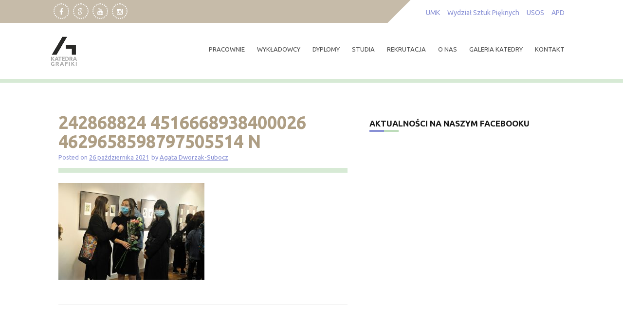

--- FILE ---
content_type: text/html; charset=UTF-8
request_url: https://www.grafika.umk.pl/nagroda-im-prof-edmunda-piotrowicza-2021/242868824_4516668938400026_4629658598797505514_n/
body_size: 20441
content:
<!DOCTYPE html>
<html lang="pl-PL">
<head>
    <meta charset="UTF-8">
    <meta name="viewport" content="width=device-width, initial-scale=1">
    <link rel="profile" href="http://gmpg.org/xfn/11">
    <link rel="pingback" href="https://www.grafika.umk.pl/wpress/xmlrpc.php">

    <meta name='robots' content='index, follow, max-image-preview:large, max-snippet:-1, max-video-preview:-1' />

	<!-- This site is optimized with the Yoast SEO plugin v26.8 - https://yoast.com/product/yoast-seo-wordpress/ -->
	<title>242868824 4516668938400026 4629658598797505514 N - Katedra Grafiki UMK w Toruniu</title>
	<link rel="canonical" href="https://www.grafika.umk.pl/nagroda-im-prof-edmunda-piotrowicza-2021/242868824_4516668938400026_4629658598797505514_n/" />
	<meta property="og:locale" content="pl_PL" />
	<meta property="og:type" content="article" />
	<meta property="og:title" content="242868824 4516668938400026 4629658598797505514 N - Katedra Grafiki UMK w Toruniu" />
	<meta property="og:url" content="https://www.grafika.umk.pl/nagroda-im-prof-edmunda-piotrowicza-2021/242868824_4516668938400026_4629658598797505514_n/" />
	<meta property="og:site_name" content="Katedra Grafiki UMK w Toruniu" />
	<meta property="og:image" content="https://www.grafika.umk.pl/nagroda-im-prof-edmunda-piotrowicza-2021/242868824_4516668938400026_4629658598797505514_n" />
	<meta property="og:image:width" content="1876" />
	<meta property="og:image:height" content="1246" />
	<meta property="og:image:type" content="image/jpeg" />
	<meta name="twitter:card" content="summary_large_image" />
	<script type="application/ld+json" class="yoast-schema-graph">{"@context":"https://schema.org","@graph":[{"@type":"WebPage","@id":"https://www.grafika.umk.pl/nagroda-im-prof-edmunda-piotrowicza-2021/242868824_4516668938400026_4629658598797505514_n/","url":"https://www.grafika.umk.pl/nagroda-im-prof-edmunda-piotrowicza-2021/242868824_4516668938400026_4629658598797505514_n/","name":"242868824 4516668938400026 4629658598797505514 N - Katedra Grafiki UMK w Toruniu","isPartOf":{"@id":"https://www.grafika.umk.pl/#website"},"primaryImageOfPage":{"@id":"https://www.grafika.umk.pl/nagroda-im-prof-edmunda-piotrowicza-2021/242868824_4516668938400026_4629658598797505514_n/#primaryimage"},"image":{"@id":"https://www.grafika.umk.pl/nagroda-im-prof-edmunda-piotrowicza-2021/242868824_4516668938400026_4629658598797505514_n/#primaryimage"},"thumbnailUrl":"https://www.grafika.umk.pl/wpress/wp-content/uploads/2021/10/242868824_4516668938400026_4629658598797505514_n.jpg","datePublished":"2021-10-26T14:44:58+00:00","breadcrumb":{"@id":"https://www.grafika.umk.pl/nagroda-im-prof-edmunda-piotrowicza-2021/242868824_4516668938400026_4629658598797505514_n/#breadcrumb"},"inLanguage":"pl-PL","potentialAction":[{"@type":"ReadAction","target":["https://www.grafika.umk.pl/nagroda-im-prof-edmunda-piotrowicza-2021/242868824_4516668938400026_4629658598797505514_n/"]}]},{"@type":"ImageObject","inLanguage":"pl-PL","@id":"https://www.grafika.umk.pl/nagroda-im-prof-edmunda-piotrowicza-2021/242868824_4516668938400026_4629658598797505514_n/#primaryimage","url":"https://www.grafika.umk.pl/wpress/wp-content/uploads/2021/10/242868824_4516668938400026_4629658598797505514_n.jpg","contentUrl":"https://www.grafika.umk.pl/wpress/wp-content/uploads/2021/10/242868824_4516668938400026_4629658598797505514_n.jpg","width":1876,"height":1246,"caption":"242868824 4516668938400026 4629658598797505514 N"},{"@type":"BreadcrumbList","@id":"https://www.grafika.umk.pl/nagroda-im-prof-edmunda-piotrowicza-2021/242868824_4516668938400026_4629658598797505514_n/#breadcrumb","itemListElement":[{"@type":"ListItem","position":1,"name":"Strona główna","item":"https://www.grafika.umk.pl/"},{"@type":"ListItem","position":2,"name":"Nagroda im. prof. Edmunda Piotrowicza 2021","item":"https://www.grafika.umk.pl/nagroda-im-prof-edmunda-piotrowicza-2021/"},{"@type":"ListItem","position":3,"name":"242868824 4516668938400026 4629658598797505514 N"}]},{"@type":"WebSite","@id":"https://www.grafika.umk.pl/#website","url":"https://www.grafika.umk.pl/","name":"Katedra Grafiki UMK w Toruniu","description":"Grafika warsztatowa. Wydział Sztuk Pięknych UMK Toruń. Pracownie i studia. Galeria grafiki - drzeworyt, linoryt, serigrafia, litografia, grafika komputerowa, akwaforta, akwatinta, sucha igła, suchoryt, miękki werniks.","publisher":{"@id":"https://www.grafika.umk.pl/#organization"},"potentialAction":[{"@type":"SearchAction","target":{"@type":"EntryPoint","urlTemplate":"https://www.grafika.umk.pl/?s={search_term_string}"},"query-input":{"@type":"PropertyValueSpecification","valueRequired":true,"valueName":"search_term_string"}}],"inLanguage":"pl-PL"},{"@type":"Organization","@id":"https://www.grafika.umk.pl/#organization","name":"Katedra Grafiki UMK w Toruniu","url":"https://www.grafika.umk.pl/","logo":{"@type":"ImageObject","inLanguage":"pl-PL","@id":"https://www.grafika.umk.pl/#/schema/logo/image/","url":"https://www.grafika.umk.pl/wpress/wp-content/uploads/2019/10/Katedra-Grafiki-logo.png","contentUrl":"https://www.grafika.umk.pl/wpress/wp-content/uploads/2019/10/Katedra-Grafiki-logo.png","width":120,"height":120,"caption":"Katedra Grafiki UMK w Toruniu"},"image":{"@id":"https://www.grafika.umk.pl/#/schema/logo/image/"}}]}</script>
	<!-- / Yoast SEO plugin. -->


<link rel='dns-prefetch' href='//fonts.googleapis.com' />
<link rel="alternate" type="application/rss+xml" title="Katedra Grafiki UMK w Toruniu &raquo; Kanał z wpisami" href="https://www.grafika.umk.pl/feed/" />
<link rel="alternate" type="application/rss+xml" title="Katedra Grafiki UMK w Toruniu &raquo; Kanał z komentarzami" href="https://www.grafika.umk.pl/comments/feed/" />
<link rel="alternate" title="oEmbed (JSON)" type="application/json+oembed" href="https://www.grafika.umk.pl/wp-json/oembed/1.0/embed?url=https%3A%2F%2Fwww.grafika.umk.pl%2Fnagroda-im-prof-edmunda-piotrowicza-2021%2F242868824_4516668938400026_4629658598797505514_n%2F" />
<link rel="alternate" title="oEmbed (XML)" type="text/xml+oembed" href="https://www.grafika.umk.pl/wp-json/oembed/1.0/embed?url=https%3A%2F%2Fwww.grafika.umk.pl%2Fnagroda-im-prof-edmunda-piotrowicza-2021%2F242868824_4516668938400026_4629658598797505514_n%2F&#038;format=xml" />
<style id='wp-img-auto-sizes-contain-inline-css' type='text/css'>
img:is([sizes=auto i],[sizes^="auto," i]){contain-intrinsic-size:3000px 1500px}
/*# sourceURL=wp-img-auto-sizes-contain-inline-css */
</style>
<style id='wp-emoji-styles-inline-css' type='text/css'>

	img.wp-smiley, img.emoji {
		display: inline !important;
		border: none !important;
		box-shadow: none !important;
		height: 1em !important;
		width: 1em !important;
		margin: 0 0.07em !important;
		vertical-align: -0.1em !important;
		background: none !important;
		padding: 0 !important;
	}
/*# sourceURL=wp-emoji-styles-inline-css */
</style>
<style id='wp-block-library-inline-css' type='text/css'>
:root{--wp-block-synced-color:#7a00df;--wp-block-synced-color--rgb:122,0,223;--wp-bound-block-color:var(--wp-block-synced-color);--wp-editor-canvas-background:#ddd;--wp-admin-theme-color:#007cba;--wp-admin-theme-color--rgb:0,124,186;--wp-admin-theme-color-darker-10:#006ba1;--wp-admin-theme-color-darker-10--rgb:0,107,160.5;--wp-admin-theme-color-darker-20:#005a87;--wp-admin-theme-color-darker-20--rgb:0,90,135;--wp-admin-border-width-focus:2px}@media (min-resolution:192dpi){:root{--wp-admin-border-width-focus:1.5px}}.wp-element-button{cursor:pointer}:root .has-very-light-gray-background-color{background-color:#eee}:root .has-very-dark-gray-background-color{background-color:#313131}:root .has-very-light-gray-color{color:#eee}:root .has-very-dark-gray-color{color:#313131}:root .has-vivid-green-cyan-to-vivid-cyan-blue-gradient-background{background:linear-gradient(135deg,#00d084,#0693e3)}:root .has-purple-crush-gradient-background{background:linear-gradient(135deg,#34e2e4,#4721fb 50%,#ab1dfe)}:root .has-hazy-dawn-gradient-background{background:linear-gradient(135deg,#faaca8,#dad0ec)}:root .has-subdued-olive-gradient-background{background:linear-gradient(135deg,#fafae1,#67a671)}:root .has-atomic-cream-gradient-background{background:linear-gradient(135deg,#fdd79a,#004a59)}:root .has-nightshade-gradient-background{background:linear-gradient(135deg,#330968,#31cdcf)}:root .has-midnight-gradient-background{background:linear-gradient(135deg,#020381,#2874fc)}:root{--wp--preset--font-size--normal:16px;--wp--preset--font-size--huge:42px}.has-regular-font-size{font-size:1em}.has-larger-font-size{font-size:2.625em}.has-normal-font-size{font-size:var(--wp--preset--font-size--normal)}.has-huge-font-size{font-size:var(--wp--preset--font-size--huge)}.has-text-align-center{text-align:center}.has-text-align-left{text-align:left}.has-text-align-right{text-align:right}.has-fit-text{white-space:nowrap!important}#end-resizable-editor-section{display:none}.aligncenter{clear:both}.items-justified-left{justify-content:flex-start}.items-justified-center{justify-content:center}.items-justified-right{justify-content:flex-end}.items-justified-space-between{justify-content:space-between}.screen-reader-text{border:0;clip-path:inset(50%);height:1px;margin:-1px;overflow:hidden;padding:0;position:absolute;width:1px;word-wrap:normal!important}.screen-reader-text:focus{background-color:#ddd;clip-path:none;color:#444;display:block;font-size:1em;height:auto;left:5px;line-height:normal;padding:15px 23px 14px;text-decoration:none;top:5px;width:auto;z-index:100000}html :where(.has-border-color){border-style:solid}html :where([style*=border-top-color]){border-top-style:solid}html :where([style*=border-right-color]){border-right-style:solid}html :where([style*=border-bottom-color]){border-bottom-style:solid}html :where([style*=border-left-color]){border-left-style:solid}html :where([style*=border-width]){border-style:solid}html :where([style*=border-top-width]){border-top-style:solid}html :where([style*=border-right-width]){border-right-style:solid}html :where([style*=border-bottom-width]){border-bottom-style:solid}html :where([style*=border-left-width]){border-left-style:solid}html :where(img[class*=wp-image-]){height:auto;max-width:100%}:where(figure){margin:0 0 1em}html :where(.is-position-sticky){--wp-admin--admin-bar--position-offset:var(--wp-admin--admin-bar--height,0px)}@media screen and (max-width:600px){html :where(.is-position-sticky){--wp-admin--admin-bar--position-offset:0px}}

/*# sourceURL=wp-block-library-inline-css */
</style><style id='global-styles-inline-css' type='text/css'>
:root{--wp--preset--aspect-ratio--square: 1;--wp--preset--aspect-ratio--4-3: 4/3;--wp--preset--aspect-ratio--3-4: 3/4;--wp--preset--aspect-ratio--3-2: 3/2;--wp--preset--aspect-ratio--2-3: 2/3;--wp--preset--aspect-ratio--16-9: 16/9;--wp--preset--aspect-ratio--9-16: 9/16;--wp--preset--color--black: #000000;--wp--preset--color--cyan-bluish-gray: #abb8c3;--wp--preset--color--white: #ffffff;--wp--preset--color--pale-pink: #f78da7;--wp--preset--color--vivid-red: #cf2e2e;--wp--preset--color--luminous-vivid-orange: #ff6900;--wp--preset--color--luminous-vivid-amber: #fcb900;--wp--preset--color--light-green-cyan: #7bdcb5;--wp--preset--color--vivid-green-cyan: #00d084;--wp--preset--color--pale-cyan-blue: #8ed1fc;--wp--preset--color--vivid-cyan-blue: #0693e3;--wp--preset--color--vivid-purple: #9b51e0;--wp--preset--gradient--vivid-cyan-blue-to-vivid-purple: linear-gradient(135deg,rgb(6,147,227) 0%,rgb(155,81,224) 100%);--wp--preset--gradient--light-green-cyan-to-vivid-green-cyan: linear-gradient(135deg,rgb(122,220,180) 0%,rgb(0,208,130) 100%);--wp--preset--gradient--luminous-vivid-amber-to-luminous-vivid-orange: linear-gradient(135deg,rgb(252,185,0) 0%,rgb(255,105,0) 100%);--wp--preset--gradient--luminous-vivid-orange-to-vivid-red: linear-gradient(135deg,rgb(255,105,0) 0%,rgb(207,46,46) 100%);--wp--preset--gradient--very-light-gray-to-cyan-bluish-gray: linear-gradient(135deg,rgb(238,238,238) 0%,rgb(169,184,195) 100%);--wp--preset--gradient--cool-to-warm-spectrum: linear-gradient(135deg,rgb(74,234,220) 0%,rgb(151,120,209) 20%,rgb(207,42,186) 40%,rgb(238,44,130) 60%,rgb(251,105,98) 80%,rgb(254,248,76) 100%);--wp--preset--gradient--blush-light-purple: linear-gradient(135deg,rgb(255,206,236) 0%,rgb(152,150,240) 100%);--wp--preset--gradient--blush-bordeaux: linear-gradient(135deg,rgb(254,205,165) 0%,rgb(254,45,45) 50%,rgb(107,0,62) 100%);--wp--preset--gradient--luminous-dusk: linear-gradient(135deg,rgb(255,203,112) 0%,rgb(199,81,192) 50%,rgb(65,88,208) 100%);--wp--preset--gradient--pale-ocean: linear-gradient(135deg,rgb(255,245,203) 0%,rgb(182,227,212) 50%,rgb(51,167,181) 100%);--wp--preset--gradient--electric-grass: linear-gradient(135deg,rgb(202,248,128) 0%,rgb(113,206,126) 100%);--wp--preset--gradient--midnight: linear-gradient(135deg,rgb(2,3,129) 0%,rgb(40,116,252) 100%);--wp--preset--font-size--small: 13px;--wp--preset--font-size--medium: 20px;--wp--preset--font-size--large: 36px;--wp--preset--font-size--x-large: 42px;--wp--preset--spacing--20: 0.44rem;--wp--preset--spacing--30: 0.67rem;--wp--preset--spacing--40: 1rem;--wp--preset--spacing--50: 1.5rem;--wp--preset--spacing--60: 2.25rem;--wp--preset--spacing--70: 3.38rem;--wp--preset--spacing--80: 5.06rem;--wp--preset--shadow--natural: 6px 6px 9px rgba(0, 0, 0, 0.2);--wp--preset--shadow--deep: 12px 12px 50px rgba(0, 0, 0, 0.4);--wp--preset--shadow--sharp: 6px 6px 0px rgba(0, 0, 0, 0.2);--wp--preset--shadow--outlined: 6px 6px 0px -3px rgb(255, 255, 255), 6px 6px rgb(0, 0, 0);--wp--preset--shadow--crisp: 6px 6px 0px rgb(0, 0, 0);}:where(.is-layout-flex){gap: 0.5em;}:where(.is-layout-grid){gap: 0.5em;}body .is-layout-flex{display: flex;}.is-layout-flex{flex-wrap: wrap;align-items: center;}.is-layout-flex > :is(*, div){margin: 0;}body .is-layout-grid{display: grid;}.is-layout-grid > :is(*, div){margin: 0;}:where(.wp-block-columns.is-layout-flex){gap: 2em;}:where(.wp-block-columns.is-layout-grid){gap: 2em;}:where(.wp-block-post-template.is-layout-flex){gap: 1.25em;}:where(.wp-block-post-template.is-layout-grid){gap: 1.25em;}.has-black-color{color: var(--wp--preset--color--black) !important;}.has-cyan-bluish-gray-color{color: var(--wp--preset--color--cyan-bluish-gray) !important;}.has-white-color{color: var(--wp--preset--color--white) !important;}.has-pale-pink-color{color: var(--wp--preset--color--pale-pink) !important;}.has-vivid-red-color{color: var(--wp--preset--color--vivid-red) !important;}.has-luminous-vivid-orange-color{color: var(--wp--preset--color--luminous-vivid-orange) !important;}.has-luminous-vivid-amber-color{color: var(--wp--preset--color--luminous-vivid-amber) !important;}.has-light-green-cyan-color{color: var(--wp--preset--color--light-green-cyan) !important;}.has-vivid-green-cyan-color{color: var(--wp--preset--color--vivid-green-cyan) !important;}.has-pale-cyan-blue-color{color: var(--wp--preset--color--pale-cyan-blue) !important;}.has-vivid-cyan-blue-color{color: var(--wp--preset--color--vivid-cyan-blue) !important;}.has-vivid-purple-color{color: var(--wp--preset--color--vivid-purple) !important;}.has-black-background-color{background-color: var(--wp--preset--color--black) !important;}.has-cyan-bluish-gray-background-color{background-color: var(--wp--preset--color--cyan-bluish-gray) !important;}.has-white-background-color{background-color: var(--wp--preset--color--white) !important;}.has-pale-pink-background-color{background-color: var(--wp--preset--color--pale-pink) !important;}.has-vivid-red-background-color{background-color: var(--wp--preset--color--vivid-red) !important;}.has-luminous-vivid-orange-background-color{background-color: var(--wp--preset--color--luminous-vivid-orange) !important;}.has-luminous-vivid-amber-background-color{background-color: var(--wp--preset--color--luminous-vivid-amber) !important;}.has-light-green-cyan-background-color{background-color: var(--wp--preset--color--light-green-cyan) !important;}.has-vivid-green-cyan-background-color{background-color: var(--wp--preset--color--vivid-green-cyan) !important;}.has-pale-cyan-blue-background-color{background-color: var(--wp--preset--color--pale-cyan-blue) !important;}.has-vivid-cyan-blue-background-color{background-color: var(--wp--preset--color--vivid-cyan-blue) !important;}.has-vivid-purple-background-color{background-color: var(--wp--preset--color--vivid-purple) !important;}.has-black-border-color{border-color: var(--wp--preset--color--black) !important;}.has-cyan-bluish-gray-border-color{border-color: var(--wp--preset--color--cyan-bluish-gray) !important;}.has-white-border-color{border-color: var(--wp--preset--color--white) !important;}.has-pale-pink-border-color{border-color: var(--wp--preset--color--pale-pink) !important;}.has-vivid-red-border-color{border-color: var(--wp--preset--color--vivid-red) !important;}.has-luminous-vivid-orange-border-color{border-color: var(--wp--preset--color--luminous-vivid-orange) !important;}.has-luminous-vivid-amber-border-color{border-color: var(--wp--preset--color--luminous-vivid-amber) !important;}.has-light-green-cyan-border-color{border-color: var(--wp--preset--color--light-green-cyan) !important;}.has-vivid-green-cyan-border-color{border-color: var(--wp--preset--color--vivid-green-cyan) !important;}.has-pale-cyan-blue-border-color{border-color: var(--wp--preset--color--pale-cyan-blue) !important;}.has-vivid-cyan-blue-border-color{border-color: var(--wp--preset--color--vivid-cyan-blue) !important;}.has-vivid-purple-border-color{border-color: var(--wp--preset--color--vivid-purple) !important;}.has-vivid-cyan-blue-to-vivid-purple-gradient-background{background: var(--wp--preset--gradient--vivid-cyan-blue-to-vivid-purple) !important;}.has-light-green-cyan-to-vivid-green-cyan-gradient-background{background: var(--wp--preset--gradient--light-green-cyan-to-vivid-green-cyan) !important;}.has-luminous-vivid-amber-to-luminous-vivid-orange-gradient-background{background: var(--wp--preset--gradient--luminous-vivid-amber-to-luminous-vivid-orange) !important;}.has-luminous-vivid-orange-to-vivid-red-gradient-background{background: var(--wp--preset--gradient--luminous-vivid-orange-to-vivid-red) !important;}.has-very-light-gray-to-cyan-bluish-gray-gradient-background{background: var(--wp--preset--gradient--very-light-gray-to-cyan-bluish-gray) !important;}.has-cool-to-warm-spectrum-gradient-background{background: var(--wp--preset--gradient--cool-to-warm-spectrum) !important;}.has-blush-light-purple-gradient-background{background: var(--wp--preset--gradient--blush-light-purple) !important;}.has-blush-bordeaux-gradient-background{background: var(--wp--preset--gradient--blush-bordeaux) !important;}.has-luminous-dusk-gradient-background{background: var(--wp--preset--gradient--luminous-dusk) !important;}.has-pale-ocean-gradient-background{background: var(--wp--preset--gradient--pale-ocean) !important;}.has-electric-grass-gradient-background{background: var(--wp--preset--gradient--electric-grass) !important;}.has-midnight-gradient-background{background: var(--wp--preset--gradient--midnight) !important;}.has-small-font-size{font-size: var(--wp--preset--font-size--small) !important;}.has-medium-font-size{font-size: var(--wp--preset--font-size--medium) !important;}.has-large-font-size{font-size: var(--wp--preset--font-size--large) !important;}.has-x-large-font-size{font-size: var(--wp--preset--font-size--x-large) !important;}
/*# sourceURL=global-styles-inline-css */
</style>

<style id='classic-theme-styles-inline-css' type='text/css'>
/*! This file is auto-generated */
.wp-block-button__link{color:#fff;background-color:#32373c;border-radius:9999px;box-shadow:none;text-decoration:none;padding:calc(.667em + 2px) calc(1.333em + 2px);font-size:1.125em}.wp-block-file__button{background:#32373c;color:#fff;text-decoration:none}
/*# sourceURL=/wp-includes/css/classic-themes.min.css */
</style>
<link rel='stylesheet' id='fb-widget-frontend-style-css' href='https://www.grafika.umk.pl/wpress/wp-content/plugins/facebook-pagelike-widget/assets/css/style.css?ver=1.0.0' type='text/css' media='all' />
<link rel='stylesheet' id='oxane-style-css' href='https://www.grafika.umk.pl/wpress/wp-content/themes/oxane/style.css?ver=6.9' type='text/css' media='all' />
<link rel='stylesheet' id='oxane-title-font-css' href='//fonts.googleapis.com/css?family=Ubuntu%3A100%2C300%2C400%2C700&#038;ver=6.9' type='text/css' media='all' />
<link rel='stylesheet' id='oxane-body-font-css' href='//fonts.googleapis.com/css?family=Ubuntu%3A100%2C300%2C400%2C700&#038;ver=6.9' type='text/css' media='all' />
<link rel='stylesheet' id='font-awesome-css' href='https://www.grafika.umk.pl/wpress/wp-content/themes/oxane/assets/font-awesome/css/font-awesome.min.css?ver=6.9' type='text/css' media='all' />
<link rel='stylesheet' id='nivo-slider-css' href='https://www.grafika.umk.pl/wpress/wp-content/themes/oxane/assets/css/nivo-slider.css?ver=6.9' type='text/css' media='all' />
<link rel='stylesheet' id='nivo-skin-css' href='https://www.grafika.umk.pl/wpress/wp-content/themes/oxane/assets/css/nivo-default/default.css?ver=6.9' type='text/css' media='all' />
<link rel='stylesheet' id='bootstrap-css' href='https://www.grafika.umk.pl/wpress/wp-content/themes/oxane/assets/bootstrap/css/bootstrap.min.css?ver=6.9' type='text/css' media='all' />
<link rel='stylesheet' id='hover-style-css' href='https://www.grafika.umk.pl/wpress/wp-content/themes/oxane/assets/css/hover.min.css?ver=6.9' type='text/css' media='all' />
<link rel='stylesheet' id='oxane-main-theme-style-css' href='https://www.grafika.umk.pl/wpress/wp-content/themes/oxane/assets/theme-styles/css/default.css' type='text/css' media='all' />
<link rel='stylesheet' id='fancybox-css' href='https://www.grafika.umk.pl/wpress/wp-content/plugins/easy-fancybox/fancybox/1.5.4/jquery.fancybox.min.css?ver=6.9' type='text/css' media='screen' />
<style id='fancybox-inline-css' type='text/css'>
#fancybox-title,#fancybox-title-float-main{color:#999}
/*# sourceURL=fancybox-inline-css */
</style>
<link rel='stylesheet' id='__EPYT__style-css' href='https://www.grafika.umk.pl/wpress/wp-content/plugins/youtube-embed-plus/styles/ytprefs.min.css?ver=14.2.4' type='text/css' media='all' />
<style id='__EPYT__style-inline-css' type='text/css'>

                .epyt-gallery-thumb {
                        width: 33.333%;
                }
                
/*# sourceURL=__EPYT__style-inline-css */
</style>
<script type="text/javascript" id="cookie-law-info-js-extra">
/* <![CDATA[ */
var _ckyConfig = {"_ipData":[],"_assetsURL":"https://www.grafika.umk.pl/wpress/wp-content/plugins/cookie-law-info/lite/frontend/images/","_publicURL":"https://www.grafika.umk.pl/wpress","_expiry":"365","_categories":[{"name":"niezb\u0119dny","slug":"necessary","isNecessary":true,"ccpaDoNotSell":true,"cookies":[],"active":true,"defaultConsent":{"gdpr":true,"ccpa":true}},{"name":"Funkcjonalny","slug":"functional","isNecessary":false,"ccpaDoNotSell":true,"cookies":[],"active":true,"defaultConsent":{"gdpr":false,"ccpa":false}},{"name":"Analityka","slug":"analytics","isNecessary":false,"ccpaDoNotSell":true,"cookies":[],"active":true,"defaultConsent":{"gdpr":false,"ccpa":false}},{"name":"Wyst\u0119p","slug":"performance","isNecessary":false,"ccpaDoNotSell":true,"cookies":[],"active":true,"defaultConsent":{"gdpr":false,"ccpa":false}},{"name":"Reklama","slug":"advertisement","isNecessary":false,"ccpaDoNotSell":true,"cookies":[],"active":true,"defaultConsent":{"gdpr":false,"ccpa":false}}],"_activeLaw":"gdpr","_rootDomain":"","_block":"1","_showBanner":"1","_bannerConfig":{"settings":{"type":"box","preferenceCenterType":"popup","position":"bottom-left","applicableLaw":"gdpr"},"behaviours":{"reloadBannerOnAccept":false,"loadAnalyticsByDefault":false,"animations":{"onLoad":"animate","onHide":"sticky"}},"config":{"revisitConsent":{"status":false,"tag":"revisit-consent","position":"bottom-left","meta":{"url":"#"},"styles":{"background-color":"#0056A7"},"elements":{"title":{"type":"text","tag":"revisit-consent-title","status":true,"styles":{"color":"#0056a7"}}}},"preferenceCenter":{"toggle":{"status":true,"tag":"detail-category-toggle","type":"toggle","states":{"active":{"styles":{"background-color":"#1863DC"}},"inactive":{"styles":{"background-color":"#D0D5D2"}}}}},"categoryPreview":{"status":false,"toggle":{"status":true,"tag":"detail-category-preview-toggle","type":"toggle","states":{"active":{"styles":{"background-color":"#1863DC"}},"inactive":{"styles":{"background-color":"#D0D5D2"}}}}},"videoPlaceholder":{"status":true,"styles":{"background-color":"#000000","border-color":"#000000","color":"#ffffff"}},"readMore":{"status":false,"tag":"readmore-button","type":"link","meta":{"noFollow":true,"newTab":true},"styles":{"color":"#1863DC","background-color":"transparent","border-color":"transparent"}},"showMore":{"status":true,"tag":"show-desc-button","type":"button","styles":{"color":"#1863DC"}},"showLess":{"status":true,"tag":"hide-desc-button","type":"button","styles":{"color":"#1863DC"}},"alwaysActive":{"status":true,"tag":"always-active","styles":{"color":"#008000"}},"manualLinks":{"status":true,"tag":"manual-links","type":"link","styles":{"color":"#1863DC"}},"auditTable":{"status":true},"optOption":{"status":true,"toggle":{"status":true,"tag":"optout-option-toggle","type":"toggle","states":{"active":{"styles":{"background-color":"#1863dc"}},"inactive":{"styles":{"background-color":"#FFFFFF"}}}}}}},"_version":"3.3.9.1","_logConsent":"1","_tags":[{"tag":"accept-button","styles":{"color":"#FFFFFF","background-color":"#1863DC","border-color":"#1863DC"}},{"tag":"reject-button","styles":{"color":"#1863DC","background-color":"transparent","border-color":"#1863DC"}},{"tag":"settings-button","styles":{"color":"#1863DC","background-color":"transparent","border-color":"#1863DC"}},{"tag":"readmore-button","styles":{"color":"#1863DC","background-color":"transparent","border-color":"transparent"}},{"tag":"donotsell-button","styles":{"color":"#1863DC","background-color":"transparent","border-color":"transparent"}},{"tag":"show-desc-button","styles":{"color":"#1863DC"}},{"tag":"hide-desc-button","styles":{"color":"#1863DC"}},{"tag":"cky-always-active","styles":[]},{"tag":"cky-link","styles":[]},{"tag":"accept-button","styles":{"color":"#FFFFFF","background-color":"#1863DC","border-color":"#1863DC"}},{"tag":"revisit-consent","styles":{"background-color":"#0056A7"}}],"_shortCodes":[{"key":"cky_readmore","content":"\u003Ca href=\"#\" class=\"cky-policy\" aria-label=\"Polityka Cookie\" target=\"_blank\" rel=\"noopener\" data-cky-tag=\"readmore-button\"\u003EPolityka Cookie\u003C/a\u003E","tag":"readmore-button","status":false,"attributes":{"rel":"nofollow","target":"_blank"}},{"key":"cky_show_desc","content":"\u003Cbutton class=\"cky-show-desc-btn\" data-cky-tag=\"show-desc-button\" aria-label=\"Poka\u017c wi\u0119cej\"\u003EPoka\u017c wi\u0119cej\u003C/button\u003E","tag":"show-desc-button","status":true,"attributes":[]},{"key":"cky_hide_desc","content":"\u003Cbutton class=\"cky-show-desc-btn\" data-cky-tag=\"hide-desc-button\" aria-label=\"Poka\u017c mniej\"\u003EPoka\u017c mniej\u003C/button\u003E","tag":"hide-desc-button","status":true,"attributes":[]},{"key":"cky_optout_show_desc","content":"[cky_optout_show_desc]","tag":"optout-show-desc-button","status":true,"attributes":[]},{"key":"cky_optout_hide_desc","content":"[cky_optout_hide_desc]","tag":"optout-hide-desc-button","status":true,"attributes":[]},{"key":"cky_category_toggle_label","content":"[cky_{{status}}_category_label] [cky_preference_{{category_slug}}_title]","tag":"","status":true,"attributes":[]},{"key":"cky_enable_category_label","content":"W\u0142\u0105czy\u0107","tag":"","status":true,"attributes":[]},{"key":"cky_disable_category_label","content":"Wy\u0142\u0105czy\u0107","tag":"","status":true,"attributes":[]},{"key":"cky_video_placeholder","content":"\u003Cdiv class=\"video-placeholder-normal\" data-cky-tag=\"video-placeholder\" id=\"[UNIQUEID]\"\u003E\u003Cp class=\"video-placeholder-text-normal\" data-cky-tag=\"placeholder-title\"\u003EProsimy o zaakceptowanie zgody na pliki cookie\u003C/p\u003E\u003C/div\u003E","tag":"","status":true,"attributes":[]},{"key":"cky_enable_optout_label","content":"W\u0142\u0105czy\u0107","tag":"","status":true,"attributes":[]},{"key":"cky_disable_optout_label","content":"Wy\u0142\u0105czy\u0107","tag":"","status":true,"attributes":[]},{"key":"cky_optout_toggle_label","content":"[cky_{{status}}_optout_label] [cky_optout_option_title]","tag":"","status":true,"attributes":[]},{"key":"cky_optout_option_title","content":"Nie sprzedawaj i nie udost\u0119pniaj moich danych osobowych","tag":"","status":true,"attributes":[]},{"key":"cky_optout_close_label","content":"Blisko","tag":"","status":true,"attributes":[]},{"key":"cky_preference_close_label","content":"Blisko","tag":"","status":true,"attributes":[]}],"_rtl":"","_language":"pl","_providersToBlock":[]};
var _ckyStyles = {"css":".cky-overlay{background: #000000; opacity: 0.4; position: fixed; top: 0; left: 0; width: 100%; height: 100%; z-index: 99999999;}.cky-hide{display: none;}.cky-btn-revisit-wrapper{display: flex; align-items: center; justify-content: center; background: #0056a7; width: 45px; height: 45px; border-radius: 50%; position: fixed; z-index: 999999; cursor: pointer;}.cky-revisit-bottom-left{bottom: 15px; left: 15px;}.cky-revisit-bottom-right{bottom: 15px; right: 15px;}.cky-btn-revisit-wrapper .cky-btn-revisit{display: flex; align-items: center; justify-content: center; background: none; border: none; cursor: pointer; position: relative; margin: 0; padding: 0;}.cky-btn-revisit-wrapper .cky-btn-revisit img{max-width: fit-content; margin: 0; height: 30px; width: 30px;}.cky-revisit-bottom-left:hover::before{content: attr(data-tooltip); position: absolute; background: #4e4b66; color: #ffffff; left: calc(100% + 7px); font-size: 12px; line-height: 16px; width: max-content; padding: 4px 8px; border-radius: 4px;}.cky-revisit-bottom-left:hover::after{position: absolute; content: \"\"; border: 5px solid transparent; left: calc(100% + 2px); border-left-width: 0; border-right-color: #4e4b66;}.cky-revisit-bottom-right:hover::before{content: attr(data-tooltip); position: absolute; background: #4e4b66; color: #ffffff; right: calc(100% + 7px); font-size: 12px; line-height: 16px; width: max-content; padding: 4px 8px; border-radius: 4px;}.cky-revisit-bottom-right:hover::after{position: absolute; content: \"\"; border: 5px solid transparent; right: calc(100% + 2px); border-right-width: 0; border-left-color: #4e4b66;}.cky-revisit-hide{display: none;}.cky-consent-container{position: fixed; width: 440px; box-sizing: border-box; z-index: 9999999; border-radius: 6px;}.cky-consent-container .cky-consent-bar{background: #ffffff; border: 1px solid; padding: 20px 26px; box-shadow: 0 -1px 10px 0 #acabab4d; border-radius: 6px;}.cky-box-bottom-left{bottom: 40px; left: 40px;}.cky-box-bottom-right{bottom: 40px; right: 40px;}.cky-box-top-left{top: 40px; left: 40px;}.cky-box-top-right{top: 40px; right: 40px;}.cky-custom-brand-logo-wrapper .cky-custom-brand-logo{width: 100px; height: auto; margin: 0 0 12px 0;}.cky-notice .cky-title{color: #212121; font-weight: 700; font-size: 18px; line-height: 24px; margin: 0 0 12px 0;}.cky-notice-des *,.cky-preference-content-wrapper *,.cky-accordion-header-des *,.cky-gpc-wrapper .cky-gpc-desc *{font-size: 14px;}.cky-notice-des{color: #212121; font-size: 14px; line-height: 24px; font-weight: 400;}.cky-notice-des img{height: 25px; width: 25px;}.cky-consent-bar .cky-notice-des p,.cky-gpc-wrapper .cky-gpc-desc p,.cky-preference-body-wrapper .cky-preference-content-wrapper p,.cky-accordion-header-wrapper .cky-accordion-header-des p,.cky-cookie-des-table li div:last-child p{color: inherit; margin-top: 0; overflow-wrap: break-word;}.cky-notice-des P:last-child,.cky-preference-content-wrapper p:last-child,.cky-cookie-des-table li div:last-child p:last-child,.cky-gpc-wrapper .cky-gpc-desc p:last-child{margin-bottom: 0;}.cky-notice-des a.cky-policy,.cky-notice-des button.cky-policy{font-size: 14px; color: #1863dc; white-space: nowrap; cursor: pointer; background: transparent; border: 1px solid; text-decoration: underline;}.cky-notice-des button.cky-policy{padding: 0;}.cky-notice-des a.cky-policy:focus-visible,.cky-notice-des button.cky-policy:focus-visible,.cky-preference-content-wrapper .cky-show-desc-btn:focus-visible,.cky-accordion-header .cky-accordion-btn:focus-visible,.cky-preference-header .cky-btn-close:focus-visible,.cky-switch input[type=\"checkbox\"]:focus-visible,.cky-footer-wrapper a:focus-visible,.cky-btn:focus-visible{outline: 2px solid #1863dc; outline-offset: 2px;}.cky-btn:focus:not(:focus-visible),.cky-accordion-header .cky-accordion-btn:focus:not(:focus-visible),.cky-preference-content-wrapper .cky-show-desc-btn:focus:not(:focus-visible),.cky-btn-revisit-wrapper .cky-btn-revisit:focus:not(:focus-visible),.cky-preference-header .cky-btn-close:focus:not(:focus-visible),.cky-consent-bar .cky-banner-btn-close:focus:not(:focus-visible){outline: 0;}button.cky-show-desc-btn:not(:hover):not(:active){color: #1863dc; background: transparent;}button.cky-accordion-btn:not(:hover):not(:active),button.cky-banner-btn-close:not(:hover):not(:active),button.cky-btn-revisit:not(:hover):not(:active),button.cky-btn-close:not(:hover):not(:active){background: transparent;}.cky-consent-bar button:hover,.cky-modal.cky-modal-open button:hover,.cky-consent-bar button:focus,.cky-modal.cky-modal-open button:focus{text-decoration: none;}.cky-notice-btn-wrapper{display: flex; justify-content: flex-start; align-items: center; flex-wrap: wrap; margin-top: 16px;}.cky-notice-btn-wrapper .cky-btn{text-shadow: none; box-shadow: none;}.cky-btn{flex: auto; max-width: 100%; font-size: 14px; font-family: inherit; line-height: 24px; padding: 8px; font-weight: 500; margin: 0 8px 0 0; border-radius: 2px; cursor: pointer; text-align: center; text-transform: none; min-height: 0;}.cky-btn:hover{opacity: 0.8;}.cky-btn-customize{color: #1863dc; background: transparent; border: 2px solid #1863dc;}.cky-btn-reject{color: #1863dc; background: transparent; border: 2px solid #1863dc;}.cky-btn-accept{background: #1863dc; color: #ffffff; border: 2px solid #1863dc;}.cky-btn:last-child{margin-right: 0;}@media (max-width: 576px){.cky-box-bottom-left{bottom: 0; left: 0;}.cky-box-bottom-right{bottom: 0; right: 0;}.cky-box-top-left{top: 0; left: 0;}.cky-box-top-right{top: 0; right: 0;}}@media (max-width: 440px){.cky-box-bottom-left, .cky-box-bottom-right, .cky-box-top-left, .cky-box-top-right{width: 100%; max-width: 100%;}.cky-consent-container .cky-consent-bar{padding: 20px 0;}.cky-custom-brand-logo-wrapper, .cky-notice .cky-title, .cky-notice-des, .cky-notice-btn-wrapper{padding: 0 24px;}.cky-notice-des{max-height: 40vh; overflow-y: scroll;}.cky-notice-btn-wrapper{flex-direction: column; margin-top: 0;}.cky-btn{width: 100%; margin: 10px 0 0 0;}.cky-notice-btn-wrapper .cky-btn-customize{order: 2;}.cky-notice-btn-wrapper .cky-btn-reject{order: 3;}.cky-notice-btn-wrapper .cky-btn-accept{order: 1; margin-top: 16px;}}@media (max-width: 352px){.cky-notice .cky-title{font-size: 16px;}.cky-notice-des *{font-size: 12px;}.cky-notice-des, .cky-btn{font-size: 12px;}}.cky-modal.cky-modal-open{display: flex; visibility: visible; -webkit-transform: translate(-50%, -50%); -moz-transform: translate(-50%, -50%); -ms-transform: translate(-50%, -50%); -o-transform: translate(-50%, -50%); transform: translate(-50%, -50%); top: 50%; left: 50%; transition: all 1s ease;}.cky-modal{box-shadow: 0 32px 68px rgba(0, 0, 0, 0.3); margin: 0 auto; position: fixed; max-width: 100%; background: #ffffff; top: 50%; box-sizing: border-box; border-radius: 6px; z-index: 999999999; color: #212121; -webkit-transform: translate(-50%, 100%); -moz-transform: translate(-50%, 100%); -ms-transform: translate(-50%, 100%); -o-transform: translate(-50%, 100%); transform: translate(-50%, 100%); visibility: hidden; transition: all 0s ease;}.cky-preference-center{max-height: 79vh; overflow: hidden; width: 845px; overflow: hidden; flex: 1 1 0; display: flex; flex-direction: column; border-radius: 6px;}.cky-preference-header{display: flex; align-items: center; justify-content: space-between; padding: 22px 24px; border-bottom: 1px solid;}.cky-preference-header .cky-preference-title{font-size: 18px; font-weight: 700; line-height: 24px;}.cky-preference-header .cky-btn-close{margin: 0; cursor: pointer; vertical-align: middle; padding: 0; background: none; border: none; width: auto; height: auto; min-height: 0; line-height: 0; text-shadow: none; box-shadow: none;}.cky-preference-header .cky-btn-close img{margin: 0; height: 10px; width: 10px;}.cky-preference-body-wrapper{padding: 0 24px; flex: 1; overflow: auto; box-sizing: border-box;}.cky-preference-content-wrapper,.cky-gpc-wrapper .cky-gpc-desc{font-size: 14px; line-height: 24px; font-weight: 400; padding: 12px 0;}.cky-preference-content-wrapper{border-bottom: 1px solid;}.cky-preference-content-wrapper img{height: 25px; width: 25px;}.cky-preference-content-wrapper .cky-show-desc-btn{font-size: 14px; font-family: inherit; color: #1863dc; text-decoration: none; line-height: 24px; padding: 0; margin: 0; white-space: nowrap; cursor: pointer; background: transparent; border-color: transparent; text-transform: none; min-height: 0; text-shadow: none; box-shadow: none;}.cky-accordion-wrapper{margin-bottom: 10px;}.cky-accordion{border-bottom: 1px solid;}.cky-accordion:last-child{border-bottom: none;}.cky-accordion .cky-accordion-item{display: flex; margin-top: 10px;}.cky-accordion .cky-accordion-body{display: none;}.cky-accordion.cky-accordion-active .cky-accordion-body{display: block; padding: 0 22px; margin-bottom: 16px;}.cky-accordion-header-wrapper{cursor: pointer; width: 100%;}.cky-accordion-item .cky-accordion-header{display: flex; justify-content: space-between; align-items: center;}.cky-accordion-header .cky-accordion-btn{font-size: 16px; font-family: inherit; color: #212121; line-height: 24px; background: none; border: none; font-weight: 700; padding: 0; margin: 0; cursor: pointer; text-transform: none; min-height: 0; text-shadow: none; box-shadow: none;}.cky-accordion-header .cky-always-active{color: #008000; font-weight: 600; line-height: 24px; font-size: 14px;}.cky-accordion-header-des{font-size: 14px; line-height: 24px; margin: 10px 0 16px 0;}.cky-accordion-chevron{margin-right: 22px; position: relative; cursor: pointer;}.cky-accordion-chevron-hide{display: none;}.cky-accordion .cky-accordion-chevron i::before{content: \"\"; position: absolute; border-right: 1.4px solid; border-bottom: 1.4px solid; border-color: inherit; height: 6px; width: 6px; -webkit-transform: rotate(-45deg); -moz-transform: rotate(-45deg); -ms-transform: rotate(-45deg); -o-transform: rotate(-45deg); transform: rotate(-45deg); transition: all 0.2s ease-in-out; top: 8px;}.cky-accordion.cky-accordion-active .cky-accordion-chevron i::before{-webkit-transform: rotate(45deg); -moz-transform: rotate(45deg); -ms-transform: rotate(45deg); -o-transform: rotate(45deg); transform: rotate(45deg);}.cky-audit-table{background: #f4f4f4; border-radius: 6px;}.cky-audit-table .cky-empty-cookies-text{color: inherit; font-size: 12px; line-height: 24px; margin: 0; padding: 10px;}.cky-audit-table .cky-cookie-des-table{font-size: 12px; line-height: 24px; font-weight: normal; padding: 15px 10px; border-bottom: 1px solid; border-bottom-color: inherit; margin: 0;}.cky-audit-table .cky-cookie-des-table:last-child{border-bottom: none;}.cky-audit-table .cky-cookie-des-table li{list-style-type: none; display: flex; padding: 3px 0;}.cky-audit-table .cky-cookie-des-table li:first-child{padding-top: 0;}.cky-cookie-des-table li div:first-child{width: 100px; font-weight: 600; word-break: break-word; word-wrap: break-word;}.cky-cookie-des-table li div:last-child{flex: 1; word-break: break-word; word-wrap: break-word; margin-left: 8px;}.cky-footer-shadow{display: block; width: 100%; height: 40px; background: linear-gradient(180deg, rgba(255, 255, 255, 0) 0%, #ffffff 100%); position: absolute; bottom: calc(100% - 1px);}.cky-footer-wrapper{position: relative;}.cky-prefrence-btn-wrapper{display: flex; flex-wrap: wrap; align-items: center; justify-content: center; padding: 22px 24px; border-top: 1px solid;}.cky-prefrence-btn-wrapper .cky-btn{flex: auto; max-width: 100%; text-shadow: none; box-shadow: none;}.cky-btn-preferences{color: #1863dc; background: transparent; border: 2px solid #1863dc;}.cky-preference-header,.cky-preference-body-wrapper,.cky-preference-content-wrapper,.cky-accordion-wrapper,.cky-accordion,.cky-accordion-wrapper,.cky-footer-wrapper,.cky-prefrence-btn-wrapper{border-color: inherit;}@media (max-width: 845px){.cky-modal{max-width: calc(100% - 16px);}}@media (max-width: 576px){.cky-modal{max-width: 100%;}.cky-preference-center{max-height: 100vh;}.cky-prefrence-btn-wrapper{flex-direction: column;}.cky-accordion.cky-accordion-active .cky-accordion-body{padding-right: 0;}.cky-prefrence-btn-wrapper .cky-btn{width: 100%; margin: 10px 0 0 0;}.cky-prefrence-btn-wrapper .cky-btn-reject{order: 3;}.cky-prefrence-btn-wrapper .cky-btn-accept{order: 1; margin-top: 0;}.cky-prefrence-btn-wrapper .cky-btn-preferences{order: 2;}}@media (max-width: 425px){.cky-accordion-chevron{margin-right: 15px;}.cky-notice-btn-wrapper{margin-top: 0;}.cky-accordion.cky-accordion-active .cky-accordion-body{padding: 0 15px;}}@media (max-width: 352px){.cky-preference-header .cky-preference-title{font-size: 16px;}.cky-preference-header{padding: 16px 24px;}.cky-preference-content-wrapper *, .cky-accordion-header-des *{font-size: 12px;}.cky-preference-content-wrapper, .cky-preference-content-wrapper .cky-show-more, .cky-accordion-header .cky-always-active, .cky-accordion-header-des, .cky-preference-content-wrapper .cky-show-desc-btn, .cky-notice-des a.cky-policy{font-size: 12px;}.cky-accordion-header .cky-accordion-btn{font-size: 14px;}}.cky-switch{display: flex;}.cky-switch input[type=\"checkbox\"]{position: relative; width: 44px; height: 24px; margin: 0; background: #d0d5d2; -webkit-appearance: none; border-radius: 50px; cursor: pointer; outline: 0; border: none; top: 0;}.cky-switch input[type=\"checkbox\"]:checked{background: #1863dc;}.cky-switch input[type=\"checkbox\"]:before{position: absolute; content: \"\"; height: 20px; width: 20px; left: 2px; bottom: 2px; border-radius: 50%; background-color: white; -webkit-transition: 0.4s; transition: 0.4s; margin: 0;}.cky-switch input[type=\"checkbox\"]:after{display: none;}.cky-switch input[type=\"checkbox\"]:checked:before{-webkit-transform: translateX(20px); -ms-transform: translateX(20px); transform: translateX(20px);}@media (max-width: 425px){.cky-switch input[type=\"checkbox\"]{width: 38px; height: 21px;}.cky-switch input[type=\"checkbox\"]:before{height: 17px; width: 17px;}.cky-switch input[type=\"checkbox\"]:checked:before{-webkit-transform: translateX(17px); -ms-transform: translateX(17px); transform: translateX(17px);}}.cky-consent-bar .cky-banner-btn-close{position: absolute; right: 9px; top: 5px; background: none; border: none; cursor: pointer; padding: 0; margin: 0; min-height: 0; line-height: 0; height: auto; width: auto; text-shadow: none; box-shadow: none;}.cky-consent-bar .cky-banner-btn-close img{height: 9px; width: 9px; margin: 0;}.cky-notice-group{font-size: 14px; line-height: 24px; font-weight: 400; color: #212121;}.cky-notice-btn-wrapper .cky-btn-do-not-sell{font-size: 14px; line-height: 24px; padding: 6px 0; margin: 0; font-weight: 500; background: none; border-radius: 2px; border: none; cursor: pointer; text-align: left; color: #1863dc; background: transparent; border-color: transparent; box-shadow: none; text-shadow: none;}.cky-consent-bar .cky-banner-btn-close:focus-visible,.cky-notice-btn-wrapper .cky-btn-do-not-sell:focus-visible,.cky-opt-out-btn-wrapper .cky-btn:focus-visible,.cky-opt-out-checkbox-wrapper input[type=\"checkbox\"].cky-opt-out-checkbox:focus-visible{outline: 2px solid #1863dc; outline-offset: 2px;}@media (max-width: 440px){.cky-consent-container{width: 100%;}}@media (max-width: 352px){.cky-notice-des a.cky-policy, .cky-notice-btn-wrapper .cky-btn-do-not-sell{font-size: 12px;}}.cky-opt-out-wrapper{padding: 12px 0;}.cky-opt-out-wrapper .cky-opt-out-checkbox-wrapper{display: flex; align-items: center;}.cky-opt-out-checkbox-wrapper .cky-opt-out-checkbox-label{font-size: 16px; font-weight: 700; line-height: 24px; margin: 0 0 0 12px; cursor: pointer;}.cky-opt-out-checkbox-wrapper input[type=\"checkbox\"].cky-opt-out-checkbox{background-color: #ffffff; border: 1px solid black; width: 20px; height: 18.5px; margin: 0; -webkit-appearance: none; position: relative; display: flex; align-items: center; justify-content: center; border-radius: 2px; cursor: pointer;}.cky-opt-out-checkbox-wrapper input[type=\"checkbox\"].cky-opt-out-checkbox:checked{background-color: #1863dc; border: none;}.cky-opt-out-checkbox-wrapper input[type=\"checkbox\"].cky-opt-out-checkbox:checked::after{left: 6px; bottom: 4px; width: 7px; height: 13px; border: solid #ffffff; border-width: 0 3px 3px 0; border-radius: 2px; -webkit-transform: rotate(45deg); -ms-transform: rotate(45deg); transform: rotate(45deg); content: \"\"; position: absolute; box-sizing: border-box;}.cky-opt-out-checkbox-wrapper.cky-disabled .cky-opt-out-checkbox-label,.cky-opt-out-checkbox-wrapper.cky-disabled input[type=\"checkbox\"].cky-opt-out-checkbox{cursor: no-drop;}.cky-gpc-wrapper{margin: 0 0 0 32px;}.cky-footer-wrapper .cky-opt-out-btn-wrapper{display: flex; flex-wrap: wrap; align-items: center; justify-content: center; padding: 22px 24px;}.cky-opt-out-btn-wrapper .cky-btn{flex: auto; max-width: 100%; text-shadow: none; box-shadow: none;}.cky-opt-out-btn-wrapper .cky-btn-cancel{border: 1px solid #dedfe0; background: transparent; color: #858585;}.cky-opt-out-btn-wrapper .cky-btn-confirm{background: #1863dc; color: #ffffff; border: 1px solid #1863dc;}@media (max-width: 352px){.cky-opt-out-checkbox-wrapper .cky-opt-out-checkbox-label{font-size: 14px;}.cky-gpc-wrapper .cky-gpc-desc, .cky-gpc-wrapper .cky-gpc-desc *{font-size: 12px;}.cky-opt-out-checkbox-wrapper input[type=\"checkbox\"].cky-opt-out-checkbox{width: 16px; height: 16px;}.cky-opt-out-checkbox-wrapper input[type=\"checkbox\"].cky-opt-out-checkbox:checked::after{left: 5px; bottom: 4px; width: 3px; height: 9px;}.cky-gpc-wrapper{margin: 0 0 0 28px;}}.video-placeholder-youtube{background-size: 100% 100%; background-position: center; background-repeat: no-repeat; background-color: #b2b0b059; position: relative; display: flex; align-items: center; justify-content: center; max-width: 100%;}.video-placeholder-text-youtube{text-align: center; align-items: center; padding: 10px 16px; background-color: #000000cc; color: #ffffff; border: 1px solid; border-radius: 2px; cursor: pointer;}.video-placeholder-normal{background-image: url(\"/wp-content/plugins/cookie-law-info/lite/frontend/images/placeholder.svg\"); background-size: 80px; background-position: center; background-repeat: no-repeat; background-color: #b2b0b059; position: relative; display: flex; align-items: flex-end; justify-content: center; max-width: 100%;}.video-placeholder-text-normal{align-items: center; padding: 10px 16px; text-align: center; border: 1px solid; border-radius: 2px; cursor: pointer;}.cky-rtl{direction: rtl; text-align: right;}.cky-rtl .cky-banner-btn-close{left: 9px; right: auto;}.cky-rtl .cky-notice-btn-wrapper .cky-btn:last-child{margin-right: 8px;}.cky-rtl .cky-notice-btn-wrapper .cky-btn:first-child{margin-right: 0;}.cky-rtl .cky-notice-btn-wrapper{margin-left: 0; margin-right: 15px;}.cky-rtl .cky-prefrence-btn-wrapper .cky-btn{margin-right: 8px;}.cky-rtl .cky-prefrence-btn-wrapper .cky-btn:first-child{margin-right: 0;}.cky-rtl .cky-accordion .cky-accordion-chevron i::before{border: none; border-left: 1.4px solid; border-top: 1.4px solid; left: 12px;}.cky-rtl .cky-accordion.cky-accordion-active .cky-accordion-chevron i::before{-webkit-transform: rotate(-135deg); -moz-transform: rotate(-135deg); -ms-transform: rotate(-135deg); -o-transform: rotate(-135deg); transform: rotate(-135deg);}@media (max-width: 768px){.cky-rtl .cky-notice-btn-wrapper{margin-right: 0;}}@media (max-width: 576px){.cky-rtl .cky-notice-btn-wrapper .cky-btn:last-child{margin-right: 0;}.cky-rtl .cky-prefrence-btn-wrapper .cky-btn{margin-right: 0;}.cky-rtl .cky-accordion.cky-accordion-active .cky-accordion-body{padding: 0 22px 0 0;}}@media (max-width: 425px){.cky-rtl .cky-accordion.cky-accordion-active .cky-accordion-body{padding: 0 15px 0 0;}}.cky-rtl .cky-opt-out-btn-wrapper .cky-btn{margin-right: 12px;}.cky-rtl .cky-opt-out-btn-wrapper .cky-btn:first-child{margin-right: 0;}.cky-rtl .cky-opt-out-checkbox-wrapper .cky-opt-out-checkbox-label{margin: 0 12px 0 0;}"};
//# sourceURL=cookie-law-info-js-extra
/* ]]> */
</script>
<script type="text/javascript" src="https://www.grafika.umk.pl/wpress/wp-content/plugins/cookie-law-info/lite/frontend/js/script.min.js?ver=3.3.9.1" id="cookie-law-info-js"></script>
<script type="text/javascript" src="https://www.grafika.umk.pl/wpress/wp-includes/js/jquery/jquery.min.js?ver=3.7.1" id="jquery-core-js"></script>
<script type="text/javascript" src="https://www.grafika.umk.pl/wpress/wp-includes/js/jquery/jquery-migrate.min.js?ver=3.4.1" id="jquery-migrate-js"></script>
<script type="text/javascript" id="__ytprefs__-js-extra">
/* <![CDATA[ */
var _EPYT_ = {"ajaxurl":"https://www.grafika.umk.pl/wpress/wp-admin/admin-ajax.php","security":"fa5a4f4cca","gallery_scrolloffset":"20","eppathtoscripts":"https://www.grafika.umk.pl/wpress/wp-content/plugins/youtube-embed-plus/scripts/","eppath":"https://www.grafika.umk.pl/wpress/wp-content/plugins/youtube-embed-plus/","epresponsiveselector":"[\"iframe.__youtube_prefs_widget__\"]","epdovol":"1","version":"14.2.4","evselector":"iframe.__youtube_prefs__[src], iframe[src*=\"youtube.com/embed/\"], iframe[src*=\"youtube-nocookie.com/embed/\"]","ajax_compat":"","maxres_facade":"eager","ytapi_load":"light","pause_others":"","stopMobileBuffer":"1","facade_mode":"","not_live_on_channel":""};
//# sourceURL=__ytprefs__-js-extra
/* ]]> */
</script>
<script type="text/javascript" src="https://www.grafika.umk.pl/wpress/wp-content/plugins/youtube-embed-plus/scripts/ytprefs.min.js?ver=14.2.4" id="__ytprefs__-js"></script>
<link rel="https://api.w.org/" href="https://www.grafika.umk.pl/wp-json/" /><link rel="alternate" title="JSON" type="application/json" href="https://www.grafika.umk.pl/wp-json/wp/v2/media/5138" /><link rel="EditURI" type="application/rsd+xml" title="RSD" href="https://www.grafika.umk.pl/wpress/xmlrpc.php?rsd" />
<meta name="generator" content="WordPress 6.9" />
<link rel='shortlink' href='https://www.grafika.umk.pl/?p=5138' />
<style id="cky-style-inline">[data-cky-tag]{visibility:hidden;}</style><style id='custom-css-mods'>#social-search .searchform:before { border-left-color: #ffffff }#social-search .searchform, #social-search .searchform:after { background: #ffffff }.title-font, h1, h2 { font-family: Ubuntu; }body { font-family: Ubuntu; }#masthead h1.site-title a { color: #blank; }#masthead h2.site-description { color: #000; }#masthead .site-branding #text-title-desc { display: none; }</style>	<style>
	#masthead {
			background-image: url();
			background-size: cover;
			background-position-x: center;
			background-repeat: no-repeat;
		}
	</style>	
	<link rel="icon" href="https://www.grafika.umk.pl/wpress/wp-content/uploads/2016/11/cropped-ZG-favicon-32x32.gif" sizes="32x32" />
<link rel="icon" href="https://www.grafika.umk.pl/wpress/wp-content/uploads/2016/11/cropped-ZG-favicon-192x192.gif" sizes="192x192" />
<link rel="apple-touch-icon" href="https://www.grafika.umk.pl/wpress/wp-content/uploads/2016/11/cropped-ZG-favicon-180x180.gif" />
<meta name="msapplication-TileImage" content="https://www.grafika.umk.pl/wpress/wp-content/uploads/2016/11/cropped-ZG-favicon-270x270.gif" />
		<style type="text/css" id="wp-custom-css">
			/*
Tutaj możesz dodać własny CSS.

Naciśnij ikonkę pomocy, żeby dowiedzieć się więcej.
*/
.gallery-item {
	display: inline-block;
	text-align: center;
	vertical-align: top;
	width: 100%;
	margin-top: 7px;
	margin-bottom: 7px;
}
primary-mono h1.entry-title{
	font-weight: 400;
	color: #ae9e84;
	font-size: 21px;
	margin-top: 0px;
	padding: 2px 0px;
	margin-bottom: 0px
}		</style>
		</head>
<body class="attachment wp-singular attachment-template-default single single-attachment postid-5138 attachmentid-5138 attachment-jpeg wp-custom-logo wp-theme-oxane group-blog">
<div id="page" class="hfeed site">
	<a class="skip-link screen-reader-text" href="#content">Skip to content</a>
    <!DOCTYPE html>
<html lang="pl-PL">
<head>
    <meta charset="UTF-8">
    <meta name="viewport" content="width=device-width, initial-scale=1">
    <link rel="profile" href="http://gmpg.org/xfn/11">
    <link rel="pingback" href="https://www.grafika.umk.pl/wpress/xmlrpc.php">

    <meta name='robots' content='index, follow, max-image-preview:large, max-snippet:-1, max-video-preview:-1' />

	<!-- This site is optimized with the Yoast SEO plugin v26.8 - https://yoast.com/product/yoast-seo-wordpress/ -->
	<title>242868824 4516668938400026 4629658598797505514 N - Katedra Grafiki UMK w Toruniu</title>
	<link rel="canonical" href="https://www.grafika.umk.pl/nagroda-im-prof-edmunda-piotrowicza-2021/242868824_4516668938400026_4629658598797505514_n/" />
	<meta property="og:locale" content="pl_PL" />
	<meta property="og:type" content="article" />
	<meta property="og:title" content="242868824 4516668938400026 4629658598797505514 N - Katedra Grafiki UMK w Toruniu" />
	<meta property="og:url" content="https://www.grafika.umk.pl/nagroda-im-prof-edmunda-piotrowicza-2021/242868824_4516668938400026_4629658598797505514_n/" />
	<meta property="og:site_name" content="Katedra Grafiki UMK w Toruniu" />
	<meta property="og:image" content="https://www.grafika.umk.pl/nagroda-im-prof-edmunda-piotrowicza-2021/242868824_4516668938400026_4629658598797505514_n" />
	<meta property="og:image:width" content="1876" />
	<meta property="og:image:height" content="1246" />
	<meta property="og:image:type" content="image/jpeg" />
	<meta name="twitter:card" content="summary_large_image" />
	<script type="application/ld+json" class="yoast-schema-graph">{"@context":"https://schema.org","@graph":[{"@type":"WebPage","@id":"https://www.grafika.umk.pl/nagroda-im-prof-edmunda-piotrowicza-2021/242868824_4516668938400026_4629658598797505514_n/","url":"https://www.grafika.umk.pl/nagroda-im-prof-edmunda-piotrowicza-2021/242868824_4516668938400026_4629658598797505514_n/","name":"242868824 4516668938400026 4629658598797505514 N - Katedra Grafiki UMK w Toruniu","isPartOf":{"@id":"https://www.grafika.umk.pl/#website"},"primaryImageOfPage":{"@id":"https://www.grafika.umk.pl/nagroda-im-prof-edmunda-piotrowicza-2021/242868824_4516668938400026_4629658598797505514_n/#primaryimage"},"image":{"@id":"https://www.grafika.umk.pl/nagroda-im-prof-edmunda-piotrowicza-2021/242868824_4516668938400026_4629658598797505514_n/#primaryimage"},"thumbnailUrl":"https://www.grafika.umk.pl/wpress/wp-content/uploads/2021/10/242868824_4516668938400026_4629658598797505514_n.jpg","datePublished":"2021-10-26T14:44:58+00:00","breadcrumb":{"@id":"https://www.grafika.umk.pl/nagroda-im-prof-edmunda-piotrowicza-2021/242868824_4516668938400026_4629658598797505514_n/#breadcrumb"},"inLanguage":"pl-PL","potentialAction":[{"@type":"ReadAction","target":["https://www.grafika.umk.pl/nagroda-im-prof-edmunda-piotrowicza-2021/242868824_4516668938400026_4629658598797505514_n/"]}]},{"@type":"ImageObject","inLanguage":"pl-PL","@id":"https://www.grafika.umk.pl/nagroda-im-prof-edmunda-piotrowicza-2021/242868824_4516668938400026_4629658598797505514_n/#primaryimage","url":"https://www.grafika.umk.pl/wpress/wp-content/uploads/2021/10/242868824_4516668938400026_4629658598797505514_n.jpg","contentUrl":"https://www.grafika.umk.pl/wpress/wp-content/uploads/2021/10/242868824_4516668938400026_4629658598797505514_n.jpg","width":1876,"height":1246,"caption":"242868824 4516668938400026 4629658598797505514 N"},{"@type":"BreadcrumbList","@id":"https://www.grafika.umk.pl/nagroda-im-prof-edmunda-piotrowicza-2021/242868824_4516668938400026_4629658598797505514_n/#breadcrumb","itemListElement":[{"@type":"ListItem","position":1,"name":"Strona główna","item":"https://www.grafika.umk.pl/"},{"@type":"ListItem","position":2,"name":"Nagroda im. prof. Edmunda Piotrowicza 2021","item":"https://www.grafika.umk.pl/nagroda-im-prof-edmunda-piotrowicza-2021/"},{"@type":"ListItem","position":3,"name":"242868824 4516668938400026 4629658598797505514 N"}]},{"@type":"WebSite","@id":"https://www.grafika.umk.pl/#website","url":"https://www.grafika.umk.pl/","name":"Katedra Grafiki UMK w Toruniu","description":"Grafika warsztatowa. Wydział Sztuk Pięknych UMK Toruń. Pracownie i studia. Galeria grafiki - drzeworyt, linoryt, serigrafia, litografia, grafika komputerowa, akwaforta, akwatinta, sucha igła, suchoryt, miękki werniks.","publisher":{"@id":"https://www.grafika.umk.pl/#organization"},"potentialAction":[{"@type":"SearchAction","target":{"@type":"EntryPoint","urlTemplate":"https://www.grafika.umk.pl/?s={search_term_string}"},"query-input":{"@type":"PropertyValueSpecification","valueRequired":true,"valueName":"search_term_string"}}],"inLanguage":"pl-PL"},{"@type":"Organization","@id":"https://www.grafika.umk.pl/#organization","name":"Katedra Grafiki UMK w Toruniu","url":"https://www.grafika.umk.pl/","logo":{"@type":"ImageObject","inLanguage":"pl-PL","@id":"https://www.grafika.umk.pl/#/schema/logo/image/","url":"https://www.grafika.umk.pl/wpress/wp-content/uploads/2019/10/Katedra-Grafiki-logo.png","contentUrl":"https://www.grafika.umk.pl/wpress/wp-content/uploads/2019/10/Katedra-Grafiki-logo.png","width":120,"height":120,"caption":"Katedra Grafiki UMK w Toruniu"},"image":{"@id":"https://www.grafika.umk.pl/#/schema/logo/image/"}}]}</script>
	<!-- / Yoast SEO plugin. -->


<link rel='dns-prefetch' href='//fonts.googleapis.com' />
<link rel="alternate" type="application/rss+xml" title="Katedra Grafiki UMK w Toruniu &raquo; Kanał z wpisami" href="https://www.grafika.umk.pl/feed/" />
<link rel="alternate" type="application/rss+xml" title="Katedra Grafiki UMK w Toruniu &raquo; Kanał z komentarzami" href="https://www.grafika.umk.pl/comments/feed/" />
<link rel="https://api.w.org/" href="https://www.grafika.umk.pl/wp-json/" /><link rel="alternate" title="JSON" type="application/json" href="https://www.grafika.umk.pl/wp-json/wp/v2/media/5138" /><link rel="EditURI" type="application/rsd+xml" title="RSD" href="https://www.grafika.umk.pl/wpress/xmlrpc.php?rsd" />
<meta name="generator" content="WordPress 6.9" />
<link rel='shortlink' href='https://www.grafika.umk.pl/?p=5138' />
<style id="cky-style-inline">[data-cky-tag]{visibility:hidden;}</style><style id='custom-css-mods'>#social-search .searchform:before { border-left-color: #ffffff }#social-search .searchform, #social-search .searchform:after { background: #ffffff }.title-font, h1, h2 { font-family: Ubuntu; }body { font-family: Ubuntu; }#masthead h1.site-title a { color: #blank; }#masthead h2.site-description { color: #000; }#masthead .site-branding #text-title-desc { display: none; }</style>	<style>
	#masthead {
			background-image: url();
			background-size: cover;
			background-position-x: center;
			background-repeat: no-repeat;
		}
	</style>	
	<link rel="icon" href="https://www.grafika.umk.pl/wpress/wp-content/uploads/2016/11/cropped-ZG-favicon-32x32.gif" sizes="32x32" />
<link rel="icon" href="https://www.grafika.umk.pl/wpress/wp-content/uploads/2016/11/cropped-ZG-favicon-192x192.gif" sizes="192x192" />
<link rel="apple-touch-icon" href="https://www.grafika.umk.pl/wpress/wp-content/uploads/2016/11/cropped-ZG-favicon-180x180.gif" />
<meta name="msapplication-TileImage" content="https://www.grafika.umk.pl/wpress/wp-content/uploads/2016/11/cropped-ZG-favicon-270x270.gif" />
		<style type="text/css" id="wp-custom-css">
			/*
Tutaj możesz dodać własny CSS.

Naciśnij ikonkę pomocy, żeby dowiedzieć się więcej.
*/
.gallery-item {
	display: inline-block;
	text-align: center;
	vertical-align: top;
	width: 100%;
	margin-top: 7px;
	margin-bottom: 7px;
}
primary-mono h1.entry-title{
	font-weight: 400;
	color: #ae9e84;
	font-size: 21px;
	margin-top: 0px;
	padding: 2px 0px;
	margin-bottom: 0px
}		</style>
		</head>	<div id="social-search">
		<div class="container">
            <div class="social-icons">
    	<a class="default" href="https://www.facebook.com/grafikaumk/"><i class="fa fa-facebook"></i></a>
		<a class="default" href="https://plus.google.com/112644954666214954945"><i class="fa fa-google-plus"></i></a>
		<a class="default" href="https://www.youtube.com/channel/UCvv87F2o6H9AcYCEcm5iXwA"><i class="fa fa-youtube"></i></a>
		<a class="default" href="https://www.instagram.com/grafikaumk/"><i class="fa fa-instagram"></i></a>
	</div>            <div class="searchform">
                        <div class="short-menu">
                    <div class="menu-menu-umk-container"><ul id="menu-menu-umk" class="menu"><li id="menu-item-27" class="menu-item menu-item-type-custom menu-item-object-custom"><a href="http://www.umk.pl/"></i>UMK</a></li>
<li id="menu-item-28" class="menu-item menu-item-type-custom menu-item-object-custom"><a href="http://www.art.umk.pl/"></i>Wydział Sztuk Pięknych</a></li>
<li id="menu-item-25" class="menu-item menu-item-type-custom menu-item-object-custom"><a href="https://usosweb.umk.pl"></i>USOS</a></li>
<li id="menu-item-26" class="menu-item menu-item-type-custom menu-item-object-custom"><a href="https://apd.umk.pl/"></i>APD</a></li>
</ul></div>            </div>
            
</div>		</div>
	</div>
    <header id="masthead" class="site-header" role="banner">
    <div class="layer">
        <div class="container">
            <div class="site-branding">
                                    <div id="site-logo">
                        <a href="https://www.grafika.umk.pl/" class="custom-logo-link" rel="home"><img width="120" height="120" src="https://www.grafika.umk.pl/wpress/wp-content/uploads/2019/10/Katedra-Grafiki-logo.png" class="custom-logo" alt="Katedra Grafiki Logo" decoding="async" srcset="https://www.grafika.umk.pl/wpress/wp-content/uploads/2019/10/Katedra-Grafiki-logo.png 120w, https://www.grafika.umk.pl/wpress/wp-content/uploads/2019/10/Katedra-Grafiki-logo-110x110.png 110w" sizes="(max-width: 120px) 100vw, 120px" /></a>                    </div>
                                <div id="text-title-desc">
                    <h1 class="site-title title-font"><a href="https://www.grafika.umk.pl/" rel="home">Katedra Grafiki UMK w Toruniu</a></h1>
                    <h2 class="site-description">Grafika warsztatowa. Wydział Sztuk Pięknych UMK Toruń. Pracownie i studia. Galeria grafiki &#8211; drzeworyt, linoryt, serigrafia, litografia, grafika komputerowa, akwaforta, akwatinta, sucha igła, suchoryt, miękki werniks.</h2>
                </div>
            </div>
            <div id="slickmenu"></div>
<nav id="site-navigation" class="main-navigation front color-dark" role="navigation">
    <div class="menu-menu-container"><ul id="menu-menu" class="menu"><li id="menu-item-35" class="menu-item menu-item-type-post_type menu-item-object-page menu-item-has-children"><a href="https://www.grafika.umk.pl/pracownie/"></i>pracownie</a>
<ul class="sub-menu">
	<li id="menu-item-96" class="menu-item menu-item-type-post_type menu-item-object-page"><a href="https://www.grafika.umk.pl/pracownie/pracownia-grafiki-multimedialnej/"></i>pracownia grafiki multimedialnej</a></li>
	<li id="menu-item-97" class="menu-item menu-item-type-post_type menu-item-object-page"><a href="https://www.grafika.umk.pl/pracownie/pracownia-litografii/"></i>pracownia litografii</a></li>
	<li id="menu-item-98" class="menu-item menu-item-type-post_type menu-item-object-page"><a href="https://www.grafika.umk.pl/pracownie/pracownia-serigrafii/"></i>pracownia serigrafii</a></li>
	<li id="menu-item-99" class="menu-item menu-item-type-post_type menu-item-object-page"><a href="https://www.grafika.umk.pl/pracownie/pracownia-wkleslodruku/"></i>pracownia wklęsłodruku</a></li>
	<li id="menu-item-100" class="menu-item menu-item-type-post_type menu-item-object-page"><a href="https://www.grafika.umk.pl/pracownie/pracownia-wypuklodruku/"></i>pracownia wypukłodruku</a></li>
</ul>
</li>
<li id="menu-item-38" class="menu-item menu-item-type-post_type menu-item-object-page menu-item-has-children"><a href="https://www.grafika.umk.pl/wykladowcy/"></i>wykładowcy</a>
<ul class="sub-menu">
	<li id="menu-item-121" class="menu-item menu-item-type-post_type menu-item-object-page"><a href="https://www.grafika.umk.pl/wykladowcy/tomasz-barczyk/"></i>Tomasz Barczyk</a></li>
	<li id="menu-item-122" class="menu-item menu-item-type-post_type menu-item-object-page"><a href="https://www.grafika.umk.pl/wykladowcy/marek-basiul/"></i>Marek Basiul</a></li>
	<li id="menu-item-3152" class="menu-item menu-item-type-post_type menu-item-object-page"><a href="https://www.grafika.umk.pl/wykladowcy/oksana-budna/"></i>Oksana Budna – Kaczor</a></li>
	<li id="menu-item-3151" class="menu-item menu-item-type-post_type menu-item-object-page"><a href="https://www.grafika.umk.pl/wykladowcy/piotr-czyz/"></i>Piotr Czyż</a></li>
	<li id="menu-item-123" class="menu-item menu-item-type-post_type menu-item-object-page"><a href="https://www.grafika.umk.pl/wykladowcy/agata-dworzak-subocz/"></i>Agata Dworzak-Subocz</a></li>
	<li id="menu-item-124" class="menu-item menu-item-type-post_type menu-item-object-page"><a href="https://www.grafika.umk.pl/wykladowcy/piotr-gojowy/"></i>Piotr Gojowy</a></li>
	<li id="menu-item-1104" class="menu-item menu-item-type-post_type menu-item-object-page"><a href="https://www.grafika.umk.pl/wykladowcy/jakub-jaszewski/"></i>Jakub Jaszewski</a></li>
	<li id="menu-item-125" class="menu-item menu-item-type-post_type menu-item-object-page"><a href="https://www.grafika.umk.pl/wykladowcy/zdzislaw-mackiewicz/"></i>Zdzisław Mackiewicz</a></li>
	<li id="menu-item-129" class="menu-item menu-item-type-post_type menu-item-object-page"><a href="https://www.grafika.umk.pl/wykladowcy/michal-rygielski/"></i>Michał Rygielski</a></li>
	<li id="menu-item-3145" class="menu-item menu-item-type-post_type menu-item-object-page"><a href="https://www.grafika.umk.pl/wykladowcy/kuba-wawrzak/"></i>Jakub Wawrzak</a></li>
	<li id="menu-item-130" class="menu-item menu-item-type-post_type menu-item-object-page"><a href="https://www.grafika.umk.pl/wykladowcy/marek-zajko/"></i>Marek Zajko</a></li>
	<li id="menu-item-1256" class="menu-item menu-item-type-post_type menu-item-object-page menu-item-has-children"><a href="https://www.grafika.umk.pl/wykladowcy/emerytowani/"></i>byli pracownicy >></a>
	<ul class="sub-menu">
		<li id="menu-item-1258" class="menu-item menu-item-type-post_type menu-item-object-page"><a href="https://www.grafika.umk.pl/wykladowcy/emerytowani/jan-baczynski/"></i>Jan Baczyński</a></li>
		<li id="menu-item-1254" class="menu-item menu-item-type-post_type menu-item-object-page"><a href="https://www.grafika.umk.pl/wykladowcy/emerytowani/leszek-kiljanski/"></i>Leszek Kiljański</a></li>
		<li id="menu-item-126" class="menu-item menu-item-type-post_type menu-item-object-page"><a href="https://www.grafika.umk.pl/wykladowcy/miroslaw-pawlowski/"></i>Mirosław Pawłowski</a></li>
		<li id="menu-item-127" class="menu-item menu-item-type-post_type menu-item-object-page"><a href="https://www.grafika.umk.pl/wykladowcy/bogumila-pregowska/"></i>Bogumiła Pręgowska</a></li>
		<li id="menu-item-1257" class="menu-item menu-item-type-post_type menu-item-object-page"><a href="https://www.grafika.umk.pl/wykladowcy/emerytowani/bogdan-przybylinski/"></i>Bogdan Przybyliński</a></li>
		<li id="menu-item-128" class="menu-item menu-item-type-post_type menu-item-object-page"><a href="https://www.grafika.umk.pl/wykladowcy/izabella-retkowska/"></i>Izabella Retkowska</a></li>
		<li id="menu-item-1259" class="menu-item menu-item-type-post_type menu-item-object-page"><a href="https://www.grafika.umk.pl/wykladowcy/emerytowani/jozef-slobosz/"></i>Józef Słobosz</a></li>
	</ul>
</li>
</ul>
</li>
<li id="menu-item-45" class="menu-item menu-item-type-post_type menu-item-object-page menu-item-has-children"><a href="https://www.grafika.umk.pl/dyplomy/"></i>dyplomy</a>
<ul class="sub-menu">
	<li id="menu-item-169" class="menu-item menu-item-type-post_type menu-item-object-page"><a href="https://www.grafika.umk.pl/dyplomy/z-pracowni-grafiki-multimedialnej/"></i>z grafiki multimedialnej</a></li>
	<li id="menu-item-173" class="menu-item menu-item-type-post_type menu-item-object-page"><a href="https://www.grafika.umk.pl/dyplomy/z-pracowni-litografii/"></i>z litografii</a></li>
	<li id="menu-item-172" class="menu-item menu-item-type-post_type menu-item-object-page"><a href="https://www.grafika.umk.pl/dyplomy/z-pracowni-serigrafii/"></i>z serigrafii</a></li>
	<li id="menu-item-170" class="menu-item menu-item-type-post_type menu-item-object-page"><a href="https://www.grafika.umk.pl/dyplomy/z-pracowni-wkleslodruku/"></i>z wklęsłodruku</a></li>
	<li id="menu-item-171" class="menu-item menu-item-type-post_type menu-item-object-page"><a href="https://www.grafika.umk.pl/dyplomy/z-pracowni-wypuklodruku/"></i>z wypukłodruku</a></li>
</ul>
</li>
<li id="menu-item-541" class="menu-item menu-item-type-taxonomy menu-item-object-category menu-item-has-children"><a href="https://www.grafika.umk.pl/category/studenci/"></i>studia</a>
<ul class="sub-menu">
	<li id="menu-item-317" class="menu-item menu-item-type-custom menu-item-object-custom"><a href="https://art.umk.pl/student/plany-zajec/"></i>plany zajęć</a></li>
	<li id="menu-item-3716" class="menu-item menu-item-type-post_type menu-item-object-page"><a href="https://www.grafika.umk.pl/nagroda-im-prof-edmunda-piotrowicza/"></i>Nagroda im. prof. Edmunda Piotrowicza</a></li>
	<li id="menu-item-1742" class="menu-item menu-item-type-post_type menu-item-object-page"><a href="https://www.grafika.umk.pl/kierunek-grafika/elektroniczna-archiwizacja-prac/"></i>elektroniczna archiwizacja prac</a></li>
	<li id="menu-item-1741" class="menu-item menu-item-type-custom menu-item-object-custom"><a href="https://art.umk.pl/student/prace-dyplomowe/"></i>procedura ukończenia studiów</a></li>
	<li id="menu-item-4916" class="menu-item menu-item-type-custom menu-item-object-custom"><a href="https://art.umk.pl/student/"></i>informacje wydziałowe</a></li>
	<li id="menu-item-7234" class="menu-item menu-item-type-post_type menu-item-object-page"><a href="https://www.grafika.umk.pl/kierunek-grafika/bhp/"></i>BHP</a></li>
</ul>
</li>
<li id="menu-item-1947" class="menu-item menu-item-type-post_type menu-item-object-page menu-item-has-children"><a href="https://www.grafika.umk.pl/rekrutacja/"></i>rekrutacja</a>
<ul class="sub-menu">
	<li id="menu-item-4902" class="menu-item menu-item-type-post_type menu-item-object-page"><a href="https://www.grafika.umk.pl/rekrutacja/warunki-rekrutacji/"></i>Warunki rekrutacji</a></li>
	<li id="menu-item-2112" class="menu-item menu-item-type-post_type menu-item-object-page"><a href="https://www.grafika.umk.pl/rekrutacja/studiuj-u-nas/"></i>Studiuj u nas</a></li>
	<li id="menu-item-316" class="menu-item menu-item-type-post_type menu-item-object-page"><a href="https://www.grafika.umk.pl/rekrutacja/konsultacje/"></i>konsultacje</a></li>
	<li id="menu-item-2117" class="menu-item menu-item-type-post_type menu-item-object-page"><a href="https://www.grafika.umk.pl/rekrutacja/co-po-studiach/"></i>Co po studiach</a></li>
</ul>
</li>
<li id="menu-item-2106" class="menu-item menu-item-type-post_type menu-item-object-page menu-item-has-children"><a href="https://www.grafika.umk.pl/o-nas/"></i>O nas</a>
<ul class="sub-menu">
	<li id="menu-item-4915" class="menu-item menu-item-type-post_type menu-item-object-page"><a href="https://www.grafika.umk.pl/o-nas/o-katedrze-grafiki/"></i>O Katedrze Grafiki</a></li>
	<li id="menu-item-323" class="menu-item menu-item-type-post_type menu-item-object-page"><a href="https://www.grafika.umk.pl/o-nas/historia/"></i>historia</a></li>
	<li id="menu-item-3806" class="menu-item menu-item-type-post_type menu-item-object-page"><a href="https://www.grafika.umk.pl/techniki-sztuk-graficznych/"></i>Techniki sztuk graficznych</a></li>
</ul>
</li>
<li id="menu-item-2161" class="menu-item menu-item-type-taxonomy menu-item-object-category menu-item-has-children"><a href="https://www.grafika.umk.pl/category/galeria-zakladu-grafiki/"></i>Galeria Katedry</a>
<ul class="sub-menu">
	<li id="menu-item-2163" class="menu-item menu-item-type-taxonomy menu-item-object-category"><a href="https://www.grafika.umk.pl/category/galeria-zakladu-grafiki/"></i>Wystawy w Galerii</a></li>
	<li id="menu-item-2103" class="menu-item menu-item-type-post_type menu-item-object-page"><a href="https://www.grafika.umk.pl/galeria-zakladu/"></i>O Galerii</a></li>
</ul>
</li>
<li id="menu-item-23" class="menu-item menu-item-type-post_type menu-item-object-page"><a href="https://www.grafika.umk.pl/kontakt/"></i>kontakt</a></li>
</ul></div></nav><!-- #site-navigation -->        </div>
    </div>
</header><!-- #masthead -->    


	
    
	<div class="mega-container">
					
		<div id="content" class="site-content container">
	<div id="primary-mono" class="content-area col-md-7">
		<main id="main" class="site-main" role="main">

		
			
<article id="post-5138" class="post-5138 attachment type-attachment status-inherit hentry">

	<header class="entry-header">
		<h1 class="entry-title title-font">242868824 4516668938400026 4629658598797505514 N</h1>		
		
		<div class="entry-meta">
			<span class="posted-on">Posted on <a href="https://www.grafika.umk.pl/nagroda-im-prof-edmunda-piotrowicza-2021/242868824_4516668938400026_4629658598797505514_n/" rel="bookmark"><time class="entry-date published updated" datetime="2021-10-26T16:44:58+02:00">26 października 2021</time></a></span><span class="byline"> by <span class="author vcard"><a class="url fn n" href="https://www.grafika.umk.pl/author/agata/">Agata Dworzak-Subocz</a></span></span>		</div><!-- .entry-meta -->
	</header><!-- .entry-header -->

	<div id="featured-image">
				</div>
			
			
			
	<div class="entry-content">
		<p class="attachment"><a href='https://www.grafika.umk.pl/wpress/wp-content/uploads/2021/10/242868824_4516668938400026_4629658598797505514_n.jpg'><img fetchpriority="high" decoding="async" width="300" height="199" src="https://www.grafika.umk.pl/wpress/wp-content/uploads/2021/10/242868824_4516668938400026_4629658598797505514_n-300x199.jpg" class="attachment-medium size-medium" alt="242868824 4516668938400026 4629658598797505514 N" srcset="https://www.grafika.umk.pl/wpress/wp-content/uploads/2021/10/242868824_4516668938400026_4629658598797505514_n-300x199.jpg 300w, https://www.grafika.umk.pl/wpress/wp-content/uploads/2021/10/242868824_4516668938400026_4629658598797505514_n-1024x680.jpg 1024w, https://www.grafika.umk.pl/wpress/wp-content/uploads/2021/10/242868824_4516668938400026_4629658598797505514_n-1536x1020.jpg 1536w, https://www.grafika.umk.pl/wpress/wp-content/uploads/2021/10/242868824_4516668938400026_4629658598797505514_n.jpg 1876w" sizes="(max-width: 300px) 100vw, 300px" /></a></p>
			</div><!-- .entry-content -->

	<footer class="entry-footer">
			</footer><!-- .entry-footer -->
</article><!-- #post-## -->

			
			
		
		</main><!-- #main -->
	</div><!-- #primary -->

<div id="secondary" class="widget-area col-md-5" role="complementary">
	<aside id="fbw_id-2" class="widget widget_fbw_id"><h1 class="widget-title title-font">Aktualności na naszym facebooku</h1>        <div class="fb-widget-container" style="position: relative; min-height: 2000px;">
            <div class="fb_loader" style="text-align: center !important;">
                <img src="https://www.grafika.umk.pl/wpress/wp-content/plugins/facebook-pagelike-widget/assets/images/loader.gif" alt="Loading..." />
            </div>

            <div id="fb-root"></div>
            <div class="fb-page" 
                data-href="https://www.facebook.com/grafikaumk/" 
                data-width="420" 
                data-height="2000" 
                data-small-header="false" 
                data-adapt-container-width="false" 
                data-hide-cover="false" 
                data-show-facepile="false" 
                data-tabs="timeline" 
                data-lazy="false"
                data-xfbml-parse-ignore="false">
            </div>
        </div>
        </aside></div><!-- #secondary -->

	</div><!-- #content -->

	 </div><!--.mega-container-->


 	 <div id="footer-sidebar" class="widget-area">
	 	<div class="container">
		 						<div class="footer-column col-md-4 col-sm-4"> 
						<aside id="text-5" class="widget widget_text">			<div class="textwidget"><p>Katedra Grafiki<br />
Wydział Sztuk Pięknych<br />
UMK w Toruniu<br />
ul. Sienkiewicza 30-32<br />
87-100 Toruń<br />
tel. +48 (56) 611 38 66</p>
</div>
		</aside> 
					</div> 
									<div class="footer-column col-md-4 col-sm-4">  
					</div>
								
				
	 	</div>
	 </div>	<!--#footer-sidebar-->	

	<footer id="colophon" class="site-footer" role="contentinfo">
		<div class="site-info container">
			Theme Designed by <a href="http://inkhive.com/" rel="nofollow">InkHive</a>.			<span class="sep"></span>
			&copy; 2026 Katedra Grafiki UMK w Toruniu. All Rights Reserved. 		</div><!-- .site-info -->
	</footer><!-- #colophon -->
	
</div><!-- #page -->


<script type="speculationrules">
{"prefetch":[{"source":"document","where":{"and":[{"href_matches":"/*"},{"not":{"href_matches":["/wpress/wp-*.php","/wpress/wp-admin/*","/wpress/wp-content/uploads/*","/wpress/wp-content/*","/wpress/wp-content/plugins/*","/wpress/wp-content/themes/oxane/*","/*\\?(.+)"]}},{"not":{"selector_matches":"a[rel~=\"nofollow\"]"}},{"not":{"selector_matches":".no-prefetch, .no-prefetch a"}}]},"eagerness":"conservative"}]}
</script>
<script id="ckyBannerTemplate" type="text/template"><div class="cky-overlay cky-hide"></div><div class="cky-consent-container cky-hide" tabindex="0"> <div class="cky-consent-bar" data-cky-tag="notice" style="background-color:#FFFFFF;border-color:#f4f4f4;color:#212121"> <button class="cky-banner-btn-close" data-cky-tag="close-button" aria-label="Blisko"> <img src="https://www.grafika.umk.pl/wpress/wp-content/plugins/cookie-law-info/lite/frontend/images/close.svg" alt="Close"> </button> <div class="cky-notice"> <p class="cky-title" role="heading" aria-level="1" data-cky-tag="title" style="color:#212121">Cenimy prywatność użytkowników</p><div class="cky-notice-group"> <div class="cky-notice-des" data-cky-tag="description" style="color:#212121"> <p>Używamy plików cookie, aby poprawić jakość przeglądania, wyświetlać reklamy lub treści dostosowane do indywidualnych potrzeb użytkowników oraz analizować ruch na stronie. Kliknięcie przycisku „Akceptuj wszystkie” oznacza zgodę na wykorzystywanie przez nas plików cookie.</p> </div><div class="cky-notice-btn-wrapper" data-cky-tag="notice-buttons"> <button class="cky-btn cky-btn-customize" aria-label="Dostosuj" data-cky-tag="settings-button" style="color:#1863dc;background-color:transparent;border-color:#1863dc">Dostosuj</button> <button class="cky-btn cky-btn-reject" aria-label="Odrzuć" data-cky-tag="reject-button" style="color:#1863dc;background-color:transparent;border-color:#1863dc">Odrzuć</button> <button class="cky-btn cky-btn-accept" aria-label="Akceptuj wszystko" data-cky-tag="accept-button" style="color:#FFFFFF;background-color:#1863dc;border-color:#1863dc">Akceptuj wszystko</button>  </div></div></div></div></div><div class="cky-modal" tabindex="0"> <div class="cky-preference-center" data-cky-tag="detail" style="color:#212121;background-color:#FFFFFF;border-color:#F4F4F4"> <div class="cky-preference-header"> <span class="cky-preference-title" role="heading" aria-level="1" data-cky-tag="detail-title" style="color:#212121">Dostosuj preferencje dotyczące zgody</span> <button class="cky-btn-close" aria-label="[cky_preference_close_label]" data-cky-tag="detail-close"> <img src="https://www.grafika.umk.pl/wpress/wp-content/plugins/cookie-law-info/lite/frontend/images/close.svg" alt="Close"> </button> </div><div class="cky-preference-body-wrapper"> <div class="cky-preference-content-wrapper" data-cky-tag="detail-description" style="color:#212121"> <p>Używamy plików cookie, aby pomóc użytkownikom w sprawnej nawigacji i wykonywaniu określonych funkcji. Szczegółowe informacje na temat wszystkich plików cookie odpowiadających poszczególnym kategoriom zgody znajdują się poniżej.</p><p>Pliki cookie sklasyfikowane jako „niezbędne” są przechowywane w przeglądarce użytkownika, ponieważ są niezbędne do włączenia podstawowych funkcji witryny.</p><p>Korzystamy również z plików cookie innych firm, które pomagają nam analizować sposób korzystania ze strony przez użytkowników, a także przechowywać preferencje użytkownika oraz dostarczać mu istotnych dla niego treści i reklam. Tego typu pliki cookie będą przechowywane w przeglądarce tylko za uprzednią zgodą użytkownika.</p><p>Można włączyć lub wyłączyć niektóre lub wszystkie te pliki cookie, ale wyłączenie niektórych z nich może wpłynąć na jakość przeglądania.</p> </div><div class="cky-accordion-wrapper" data-cky-tag="detail-categories"> <div class="cky-accordion" id="ckyDetailCategorynecessary"> <div class="cky-accordion-item"> <div class="cky-accordion-chevron"><i class="cky-chevron-right"></i></div> <div class="cky-accordion-header-wrapper"> <div class="cky-accordion-header"><button class="cky-accordion-btn" aria-label="niezbędny" data-cky-tag="detail-category-title" style="color:#212121">niezbędny</button><span class="cky-always-active">Zawsze aktywne</span> <div class="cky-switch" data-cky-tag="detail-category-toggle"><input type="checkbox" id="ckySwitchnecessary"></div> </div> <div class="cky-accordion-header-des" data-cky-tag="detail-category-description" style="color:#212121"> <p>Niezbędne pliki cookie mają kluczowe znaczenie dla podstawowych funkcji witryny i witryna nie będzie działać w zamierzony sposób bez nich. Te pliki cookie nie przechowują żadnych danych umożliwiających identyfikację osoby.</p></div> </div> </div> <div class="cky-accordion-body"> <div class="cky-audit-table" data-cky-tag="audit-table" style="color:#212121;background-color:#f4f4f4;border-color:#ebebeb"><p class="cky-empty-cookies-text">Brak plików cookie do wyświetlenia.</p></div> </div> </div><div class="cky-accordion" id="ckyDetailCategoryfunctional"> <div class="cky-accordion-item"> <div class="cky-accordion-chevron"><i class="cky-chevron-right"></i></div> <div class="cky-accordion-header-wrapper"> <div class="cky-accordion-header"><button class="cky-accordion-btn" aria-label="Funkcjonalny" data-cky-tag="detail-category-title" style="color:#212121">Funkcjonalny</button><span class="cky-always-active">Zawsze aktywne</span> <div class="cky-switch" data-cky-tag="detail-category-toggle"><input type="checkbox" id="ckySwitchfunctional"></div> </div> <div class="cky-accordion-header-des" data-cky-tag="detail-category-description" style="color:#212121"> <p>Funkcjonalne pliki cookie pomagają wykonywać pewne funkcje, takie jak udostępnianie zawartości witryny na platformach mediów społecznościowych, zbieranie informacji zwrotnych i inne funkcje stron trzecich.</p></div> </div> </div> <div class="cky-accordion-body"> <div class="cky-audit-table" data-cky-tag="audit-table" style="color:#212121;background-color:#f4f4f4;border-color:#ebebeb"><p class="cky-empty-cookies-text">Brak plików cookie do wyświetlenia.</p></div> </div> </div><div class="cky-accordion" id="ckyDetailCategoryanalytics"> <div class="cky-accordion-item"> <div class="cky-accordion-chevron"><i class="cky-chevron-right"></i></div> <div class="cky-accordion-header-wrapper"> <div class="cky-accordion-header"><button class="cky-accordion-btn" aria-label="Analityka" data-cky-tag="detail-category-title" style="color:#212121">Analityka</button><span class="cky-always-active">Zawsze aktywne</span> <div class="cky-switch" data-cky-tag="detail-category-toggle"><input type="checkbox" id="ckySwitchanalytics"></div> </div> <div class="cky-accordion-header-des" data-cky-tag="detail-category-description" style="color:#212121"> <p>Analityczne pliki cookie służą do zrozumienia, w jaki sposób użytkownicy wchodzą w interakcję z witryną. Te pliki cookie pomagają dostarczać informacje o metrykach liczby odwiedzających, współczynniku odrzuceń, źródle ruchu itp.</p></div> </div> </div> <div class="cky-accordion-body"> <div class="cky-audit-table" data-cky-tag="audit-table" style="color:#212121;background-color:#f4f4f4;border-color:#ebebeb"><p class="cky-empty-cookies-text">Brak plików cookie do wyświetlenia.</p></div> </div> </div><div class="cky-accordion" id="ckyDetailCategoryperformance"> <div class="cky-accordion-item"> <div class="cky-accordion-chevron"><i class="cky-chevron-right"></i></div> <div class="cky-accordion-header-wrapper"> <div class="cky-accordion-header"><button class="cky-accordion-btn" aria-label="Występ" data-cky-tag="detail-category-title" style="color:#212121">Występ</button><span class="cky-always-active">Zawsze aktywne</span> <div class="cky-switch" data-cky-tag="detail-category-toggle"><input type="checkbox" id="ckySwitchperformance"></div> </div> <div class="cky-accordion-header-des" data-cky-tag="detail-category-description" style="color:#212121"> <p>Wydajnościowe pliki cookie służą do zrozumienia i analizy kluczowych wskaźników wydajności witryny, co pomaga zapewnić lepsze wrażenia użytkownika dla odwiedzających.</p></div> </div> </div> <div class="cky-accordion-body"> <div class="cky-audit-table" data-cky-tag="audit-table" style="color:#212121;background-color:#f4f4f4;border-color:#ebebeb"><p class="cky-empty-cookies-text">Brak plików cookie do wyświetlenia.</p></div> </div> </div><div class="cky-accordion" id="ckyDetailCategoryadvertisement"> <div class="cky-accordion-item"> <div class="cky-accordion-chevron"><i class="cky-chevron-right"></i></div> <div class="cky-accordion-header-wrapper"> <div class="cky-accordion-header"><button class="cky-accordion-btn" aria-label="Reklama" data-cky-tag="detail-category-title" style="color:#212121">Reklama</button><span class="cky-always-active">Zawsze aktywne</span> <div class="cky-switch" data-cky-tag="detail-category-toggle"><input type="checkbox" id="ckySwitchadvertisement"></div> </div> <div class="cky-accordion-header-des" data-cky-tag="detail-category-description" style="color:#212121"> <p>Reklamowe pliki cookie służą do dostarczania użytkownikom spersonalizowanych reklam w oparciu o strony, które odwiedzili wcześniej, oraz do analizowania skuteczności kampanii reklamowej.</p></div> </div> </div> <div class="cky-accordion-body"> <div class="cky-audit-table" data-cky-tag="audit-table" style="color:#212121;background-color:#f4f4f4;border-color:#ebebeb"><p class="cky-empty-cookies-text">Brak plików cookie do wyświetlenia.</p></div> </div> </div> </div></div><div class="cky-footer-wrapper"> <span class="cky-footer-shadow"></span> <div class="cky-prefrence-btn-wrapper" data-cky-tag="detail-buttons"> <button class="cky-btn cky-btn-reject" aria-label="Odrzuć" data-cky-tag="detail-reject-button" style="color:#1863dc;background-color:transparent;border-color:#1863dc"> Odrzuć </button> <button class="cky-btn cky-btn-preferences" aria-label="Zapisz moje preferencje" data-cky-tag="detail-save-button" style="color:#1863dc;background-color:transparent;border-color:#1863dc"> Zapisz moje preferencje </button> <button class="cky-btn cky-btn-accept" aria-label="Akceptuj wszystko" data-cky-tag="detail-accept-button" style="color:#ffffff;background-color:#1863dc;border-color:#1863dc"> Akceptuj wszystko </button> </div></div></div></div></script><script type="text/javascript" src="https://www.grafika.umk.pl/wpress/wp-content/themes/oxane/js/navigation.js?ver=20120206" id="oxane-navigation-js"></script>
<script type="text/javascript" src="https://www.grafika.umk.pl/wpress/wp-content/themes/oxane/js/external.js?ver=20120206" id="oxane-external-js"></script>
<script type="text/javascript" src="https://www.grafika.umk.pl/wpress/wp-content/themes/oxane/js/skip-link-focus-fix.js?ver=20130115" id="oxane-skip-link-focus-fix-js"></script>
<script type="text/javascript" src="https://www.grafika.umk.pl/wpress/wp-includes/js/imagesloaded.min.js?ver=5.0.0" id="imagesloaded-js"></script>
<script type="text/javascript" src="https://www.grafika.umk.pl/wpress/wp-includes/js/masonry.min.js?ver=4.2.2" id="masonry-js"></script>
<script type="text/javascript" src="https://www.grafika.umk.pl/wpress/wp-includes/js/jquery/jquery.masonry.min.js?ver=3.1.2b" id="jquery-masonry-js"></script>
<script type="text/javascript" src="https://www.grafika.umk.pl/wpress/wp-content/themes/oxane/js/custom.js?ver=6.9" id="oxane-custom-js-js"></script>
<script type="text/javascript" src="https://www.grafika.umk.pl/wpress/wp-content/plugins/easy-fancybox/vendor/purify.min.js?ver=6.9" id="fancybox-purify-js"></script>
<script type="text/javascript" id="jquery-fancybox-js-extra">
/* <![CDATA[ */
var efb_i18n = {"close":"Close","next":"Next","prev":"Previous","startSlideshow":"Start slideshow","toggleSize":"Toggle size"};
var efb_i18n = {"close":"Close","next":"Next","prev":"Previous","startSlideshow":"Start slideshow","toggleSize":"Toggle size"};
//# sourceURL=jquery-fancybox-js-extra
/* ]]> */
</script>
<script type="text/javascript" src="https://www.grafika.umk.pl/wpress/wp-content/plugins/easy-fancybox/fancybox/1.5.4/jquery.fancybox.min.js?ver=6.9" id="jquery-fancybox-js"></script>
<script type="text/javascript" id="jquery-fancybox-js-after">
/* <![CDATA[ */
var fb_timeout, fb_opts={'autoScale':true,'showCloseButton':true,'margin':20,'pixelRatio':'false','centerOnScroll':true,'enableEscapeButton':true,'overlayShow':true,'hideOnOverlayClick':true,'minViewportWidth':320,'minVpHeight':320,'disableCoreLightbox':'true','enableBlockControls':'true','fancybox_openBlockControls':'true' };
if(typeof easy_fancybox_handler==='undefined'){
var easy_fancybox_handler=function(){
jQuery([".nolightbox","a.wp-block-file__button","a.pin-it-button","a[href*='pinterest.com\/pin\/create']","a[href*='facebook.com\/share']","a[href*='twitter.com\/share']"].join(',')).addClass('nofancybox');
jQuery('a.fancybox-close').on('click',function(e){e.preventDefault();jQuery.fancybox.close()});
/* IMG */
						var unlinkedImageBlocks=jQuery(".wp-block-image > img:not(.nofancybox,figure.nofancybox>img)");
						unlinkedImageBlocks.wrap(function() {
							var href = jQuery( this ).attr( "src" );
							return "<a href='" + href + "'></a>";
						});
var fb_IMG_select=jQuery('a[href*=".jpg" i]:not(.nofancybox,li.nofancybox>a,figure.nofancybox>a),area[href*=".jpg" i]:not(.nofancybox),a[href*=".jpeg" i]:not(.nofancybox,li.nofancybox>a,figure.nofancybox>a),area[href*=".jpeg" i]:not(.nofancybox),a[href*=".png" i]:not(.nofancybox,li.nofancybox>a,figure.nofancybox>a),area[href*=".png" i]:not(.nofancybox)');
fb_IMG_select.addClass('fancybox image');
var fb_IMG_sections=jQuery('.gallery,.wp-block-gallery,.tiled-gallery,.wp-block-jetpack-tiled-gallery,.ngg-galleryoverview,.ngg-imagebrowser,.nextgen_pro_blog_gallery,.nextgen_pro_film,.nextgen_pro_horizontal_filmstrip,.ngg-pro-masonry-wrapper,.ngg-pro-mosaic-container,.nextgen_pro_sidescroll,.nextgen_pro_slideshow,.nextgen_pro_thumbnail_grid,.tiled-gallery');
fb_IMG_sections.each(function(){jQuery(this).find(fb_IMG_select).attr('rel','gallery-'+fb_IMG_sections.index(this));});
jQuery('a.fancybox,area.fancybox,.fancybox>a').each(function(){jQuery(this).fancybox(jQuery.extend(true,{},fb_opts,{'transition':'elastic','transitionIn':'elastic','easingIn':'easeOutBack','transitionOut':'elastic','easingOut':'easeInBack','opacity':false,'hideOnContentClick':false,'titleShow':true,'titlePosition':'inside','titleFromAlt':true,'showNavArrows':true,'enableKeyboardNav':true,'cyclic':false,'mouseWheel':'true'}))});
};};
jQuery(easy_fancybox_handler);jQuery(document).on('post-load',easy_fancybox_handler);

var fb_timeout, fb_opts={'autoScale':true,'showCloseButton':true,'margin':20,'pixelRatio':'false','centerOnScroll':true,'enableEscapeButton':true,'overlayShow':true,'hideOnOverlayClick':true,'minViewportWidth':320,'minVpHeight':320,'disableCoreLightbox':'true','enableBlockControls':'true','fancybox_openBlockControls':'true' };
if(typeof easy_fancybox_handler==='undefined'){
var easy_fancybox_handler=function(){
jQuery([".nolightbox","a.wp-block-file__button","a.pin-it-button","a[href*='pinterest.com\/pin\/create']","a[href*='facebook.com\/share']","a[href*='twitter.com\/share']"].join(',')).addClass('nofancybox');
jQuery('a.fancybox-close').on('click',function(e){e.preventDefault();jQuery.fancybox.close()});
/* IMG */
						var unlinkedImageBlocks=jQuery(".wp-block-image > img:not(.nofancybox,figure.nofancybox>img)");
						unlinkedImageBlocks.wrap(function() {
							var href = jQuery( this ).attr( "src" );
							return "<a href='" + href + "'></a>";
						});
var fb_IMG_select=jQuery('a[href*=".jpg" i]:not(.nofancybox,li.nofancybox>a,figure.nofancybox>a),area[href*=".jpg" i]:not(.nofancybox),a[href*=".jpeg" i]:not(.nofancybox,li.nofancybox>a,figure.nofancybox>a),area[href*=".jpeg" i]:not(.nofancybox),a[href*=".png" i]:not(.nofancybox,li.nofancybox>a,figure.nofancybox>a),area[href*=".png" i]:not(.nofancybox)');
fb_IMG_select.addClass('fancybox image');
var fb_IMG_sections=jQuery('.gallery,.wp-block-gallery,.tiled-gallery,.wp-block-jetpack-tiled-gallery,.ngg-galleryoverview,.ngg-imagebrowser,.nextgen_pro_blog_gallery,.nextgen_pro_film,.nextgen_pro_horizontal_filmstrip,.ngg-pro-masonry-wrapper,.ngg-pro-mosaic-container,.nextgen_pro_sidescroll,.nextgen_pro_slideshow,.nextgen_pro_thumbnail_grid,.tiled-gallery');
fb_IMG_sections.each(function(){jQuery(this).find(fb_IMG_select).attr('rel','gallery-'+fb_IMG_sections.index(this));});
jQuery('a.fancybox,area.fancybox,.fancybox>a').each(function(){jQuery(this).fancybox(jQuery.extend(true,{},fb_opts,{'transition':'elastic','transitionIn':'elastic','easingIn':'easeOutBack','transitionOut':'elastic','easingOut':'easeInBack','opacity':false,'hideOnContentClick':false,'titleShow':true,'titlePosition':'inside','titleFromAlt':true,'showNavArrows':true,'enableKeyboardNav':true,'cyclic':false,'mouseWheel':'true'}))});
};};
jQuery(easy_fancybox_handler);jQuery(document).on('post-load',easy_fancybox_handler);

//# sourceURL=jquery-fancybox-js-after
/* ]]> */
</script>
<script type="text/javascript" src="https://www.grafika.umk.pl/wpress/wp-content/plugins/easy-fancybox/vendor/jquery.easing.min.js?ver=1.4.1" id="jquery-easing-js"></script>
<script type="text/javascript" src="https://www.grafika.umk.pl/wpress/wp-content/plugins/easy-fancybox/vendor/jquery.mousewheel.min.js?ver=3.1.13" id="jquery-mousewheel-js"></script>
<script type="text/javascript" src="https://www.grafika.umk.pl/wpress/wp-content/plugins/youtube-embed-plus/scripts/fitvids.min.js?ver=14.2.4" id="__ytprefsfitvids__-js"></script>
<script type="text/javascript" src="https://www.grafika.umk.pl/wpress/wp-content/plugins/facebook-pagelike-widget/assets/js/fb.js?ver=3.0" id="scfbwidgetscript-js"></script>
<script type="text/javascript" src="https://connect.facebook.net/pl_PL/sdk.js?ver=1.0#xfbml=1&amp;version=v18.0" id="scfbexternalscript-js"></script>
<script id="wp-emoji-settings" type="application/json">
{"baseUrl":"https://s.w.org/images/core/emoji/17.0.2/72x72/","ext":".png","svgUrl":"https://s.w.org/images/core/emoji/17.0.2/svg/","svgExt":".svg","source":{"concatemoji":"https://www.grafika.umk.pl/wpress/wp-includes/js/wp-emoji-release.min.js?ver=6.9"}}
</script>
<script type="module">
/* <![CDATA[ */
/*! This file is auto-generated */
const a=JSON.parse(document.getElementById("wp-emoji-settings").textContent),o=(window._wpemojiSettings=a,"wpEmojiSettingsSupports"),s=["flag","emoji"];function i(e){try{var t={supportTests:e,timestamp:(new Date).valueOf()};sessionStorage.setItem(o,JSON.stringify(t))}catch(e){}}function c(e,t,n){e.clearRect(0,0,e.canvas.width,e.canvas.height),e.fillText(t,0,0);t=new Uint32Array(e.getImageData(0,0,e.canvas.width,e.canvas.height).data);e.clearRect(0,0,e.canvas.width,e.canvas.height),e.fillText(n,0,0);const a=new Uint32Array(e.getImageData(0,0,e.canvas.width,e.canvas.height).data);return t.every((e,t)=>e===a[t])}function p(e,t){e.clearRect(0,0,e.canvas.width,e.canvas.height),e.fillText(t,0,0);var n=e.getImageData(16,16,1,1);for(let e=0;e<n.data.length;e++)if(0!==n.data[e])return!1;return!0}function u(e,t,n,a){switch(t){case"flag":return n(e,"\ud83c\udff3\ufe0f\u200d\u26a7\ufe0f","\ud83c\udff3\ufe0f\u200b\u26a7\ufe0f")?!1:!n(e,"\ud83c\udde8\ud83c\uddf6","\ud83c\udde8\u200b\ud83c\uddf6")&&!n(e,"\ud83c\udff4\udb40\udc67\udb40\udc62\udb40\udc65\udb40\udc6e\udb40\udc67\udb40\udc7f","\ud83c\udff4\u200b\udb40\udc67\u200b\udb40\udc62\u200b\udb40\udc65\u200b\udb40\udc6e\u200b\udb40\udc67\u200b\udb40\udc7f");case"emoji":return!a(e,"\ud83e\u1fac8")}return!1}function f(e,t,n,a){let r;const o=(r="undefined"!=typeof WorkerGlobalScope&&self instanceof WorkerGlobalScope?new OffscreenCanvas(300,150):document.createElement("canvas")).getContext("2d",{willReadFrequently:!0}),s=(o.textBaseline="top",o.font="600 32px Arial",{});return e.forEach(e=>{s[e]=t(o,e,n,a)}),s}function r(e){var t=document.createElement("script");t.src=e,t.defer=!0,document.head.appendChild(t)}a.supports={everything:!0,everythingExceptFlag:!0},new Promise(t=>{let n=function(){try{var e=JSON.parse(sessionStorage.getItem(o));if("object"==typeof e&&"number"==typeof e.timestamp&&(new Date).valueOf()<e.timestamp+604800&&"object"==typeof e.supportTests)return e.supportTests}catch(e){}return null}();if(!n){if("undefined"!=typeof Worker&&"undefined"!=typeof OffscreenCanvas&&"undefined"!=typeof URL&&URL.createObjectURL&&"undefined"!=typeof Blob)try{var e="postMessage("+f.toString()+"("+[JSON.stringify(s),u.toString(),c.toString(),p.toString()].join(",")+"));",a=new Blob([e],{type:"text/javascript"});const r=new Worker(URL.createObjectURL(a),{name:"wpTestEmojiSupports"});return void(r.onmessage=e=>{i(n=e.data),r.terminate(),t(n)})}catch(e){}i(n=f(s,u,c,p))}t(n)}).then(e=>{for(const n in e)a.supports[n]=e[n],a.supports.everything=a.supports.everything&&a.supports[n],"flag"!==n&&(a.supports.everythingExceptFlag=a.supports.everythingExceptFlag&&a.supports[n]);var t;a.supports.everythingExceptFlag=a.supports.everythingExceptFlag&&!a.supports.flag,a.supports.everything||((t=a.source||{}).concatemoji?r(t.concatemoji):t.wpemoji&&t.twemoji&&(r(t.twemoji),r(t.wpemoji)))});
//# sourceURL=https://www.grafika.umk.pl/wpress/wp-includes/js/wp-emoji-loader.min.js
/* ]]> */
</script>

</body>
</html>
